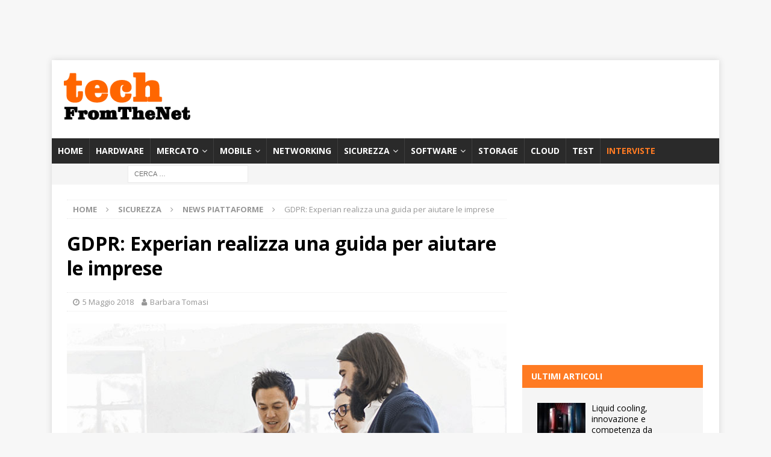

--- FILE ---
content_type: text/html; charset=UTF-8
request_url: https://techfromthenet.it/2018/05/05/gdpr-e-in-arrivo-e-experian-arriva-in-aiuto-con-la-sua-guida/
body_size: 22055
content:
<!DOCTYPE html>
<html class="no-js mh-one-sb" lang="it-IT">
<head>
<meta charset="UTF-8">
<meta name="viewport" content="width=device-width, initial-scale=1.0">
<link rel="profile" href="http://gmpg.org/xfn/11" />
		<script type="text/javascript">
			window.flatStyles = window.flatStyles || ''

			window.lightspeedOptimizeStylesheet = function () {
				const currentStylesheet = document.querySelector( '.tcb-lightspeed-style:not([data-ls-optimized])' )

				if ( currentStylesheet ) {
					try {
						if ( currentStylesheet.sheet && currentStylesheet.sheet.cssRules ) {
							if ( window.flatStyles ) {
								if ( this.optimizing ) {
									setTimeout( window.lightspeedOptimizeStylesheet.bind( this ), 24 )
								} else {
									this.optimizing = true;

									let rulesIndex = 0;

									while ( rulesIndex < currentStylesheet.sheet.cssRules.length ) {
										const rule = currentStylesheet.sheet.cssRules[ rulesIndex ]
										/* remove rules that already exist in the page */
										if ( rule.type === CSSRule.STYLE_RULE && window.flatStyles.includes( `${rule.selectorText}{` ) ) {
											currentStylesheet.sheet.deleteRule( rulesIndex )
										} else {
											rulesIndex ++
										}
									}
									/* optimize, mark it such, move to the next file, append the styles we have until now */
									currentStylesheet.setAttribute( 'data-ls-optimized', '1' )

									window.flatStyles += currentStylesheet.innerHTML

									this.optimizing = false
								}
							} else {
								window.flatStyles = currentStylesheet.innerHTML
								currentStylesheet.setAttribute( 'data-ls-optimized', '1' )
							}
						}
					} catch ( error ) {
						console.warn( error )
					}

					if ( currentStylesheet.parentElement.tagName !== 'HEAD' ) {
						/* always make sure that those styles end up in the head */
						const stylesheetID = currentStylesheet.id;
						/**
						 * make sure that there is only one copy of the css
						 * e.g display CSS
						 */
						if ( ( ! stylesheetID || ( stylesheetID && ! document.querySelector( `head #${stylesheetID}` ) ) ) ) {
							document.head.prepend( currentStylesheet )
						} else {
							currentStylesheet.remove();
						}
					}
				}
			}

			window.lightspeedOptimizeFlat = function ( styleSheetElement ) {
				if ( document.querySelectorAll( 'link[href*="thrive_flat.css"]' ).length > 1 ) {
					/* disable this flat if we already have one */
					styleSheetElement.setAttribute( 'disabled', true )
				} else {
					/* if this is the first one, make sure he's in head */
					if ( styleSheetElement.parentElement.tagName !== 'HEAD' ) {
						document.head.append( styleSheetElement )
					}
				}
			}
		</script>
		<meta name='robots' content='index, follow, max-image-preview:large, max-snippet:-1, max-video-preview:-1' />

	<!-- This site is optimized with the Yoast SEO Premium plugin v26.5 (Yoast SEO v26.5) - https://yoast.com/wordpress/plugins/seo/ -->
	<title>GDPR: Experian realizza una guida per aiutare le imprese</title>
	<meta name="description" content="Oramai ci siamo: GDPR sta per entrare in vigore. Strumento obbligatorio per le aziende di servizi marketing porterà anche un’ottimizzazione del trattamento dei dati." />
	<link rel="canonical" href="https://techfromthenet.it/2018/05/05/gdpr-e-in-arrivo-e-experian-arriva-in-aiuto-con-la-sua-guida/" />
	<meta property="og:locale" content="it_IT" />
	<meta property="og:type" content="article" />
	<meta property="og:title" content="GDPR: Experian realizza una guida per aiutare le imprese" />
	<meta property="og:description" content="Oramai ci siamo: il GDPR sta per entrare in vigore. Strumento obbligatorio per le aziende di servizi marketing, porterà anche un’ottimizzazione del trattamento dei dati." />
	<meta property="og:url" content="https://techfromthenet.it/2018/05/05/gdpr-e-in-arrivo-e-experian-arriva-in-aiuto-con-la-sua-guida/" />
	<meta property="og:site_name" content="TechFromTheNet" />
	<meta property="article:publisher" content="https://www.facebook.com/TechFromTheNet/" />
	<meta property="article:published_time" content="2018-05-05T14:21:54+00:00" />
	<meta property="article:modified_time" content="2020-08-21T08:13:10+00:00" />
	<meta property="og:image" content="https://i0.wp.com/techfromthenet.it/wp-content/uploads/2018/05/images_articoli_2018_05Maggio_experian_GDPR.jpg?fit=740%2C493&ssl=1" />
	<meta property="og:image:width" content="740" />
	<meta property="og:image:height" content="493" />
	<meta property="og:image:type" content="image/jpeg" />
	<meta name="author" content="Barbara Tomasi" />
	<meta name="twitter:card" content="summary_large_image" />
	<meta name="twitter:label1" content="Scritto da" />
	<meta name="twitter:data1" content="Barbara Tomasi" />
	<meta name="twitter:label2" content="Tempo di lettura stimato" />
	<meta name="twitter:data2" content="2 minuti" />
	<script type="application/ld+json" class="yoast-schema-graph">{"@context":"https://schema.org","@graph":[{"@type":"Article","@id":"https://techfromthenet.it/2018/05/05/gdpr-e-in-arrivo-e-experian-arriva-in-aiuto-con-la-sua-guida/#article","isPartOf":{"@id":"https://techfromthenet.it/2018/05/05/gdpr-e-in-arrivo-e-experian-arriva-in-aiuto-con-la-sua-guida/"},"author":{"name":"Barbara Tomasi","@id":"https://techfromthenet.it/#/schema/person/d01ff9b2d4cf1a7ff1a989e0d3ec2d39"},"headline":"GDPR: Experian realizza una guida per aiutare le imprese","datePublished":"2018-05-05T14:21:54+00:00","dateModified":"2020-08-21T08:13:10+00:00","mainEntityOfPage":{"@id":"https://techfromthenet.it/2018/05/05/gdpr-e-in-arrivo-e-experian-arriva-in-aiuto-con-la-sua-guida/"},"wordCount":443,"publisher":{"@id":"https://techfromthenet.it/#organization"},"image":{"@id":"https://techfromthenet.it/2018/05/05/gdpr-e-in-arrivo-e-experian-arriva-in-aiuto-con-la-sua-guida/#primaryimage"},"thumbnailUrl":"https://techfromthenet.it/wp-content/uploads/2018/05/images_articoli_2018_05Maggio_experian_GDPR.jpg","keywords":["business","Experian","GDPR","Global Data Management Report 2017","guida","normativa","privacy","servizi marketing","sicurezza","trattamento dei dat"],"articleSection":["News piattaforme"],"inLanguage":"it-IT"},{"@type":"WebPage","@id":"https://techfromthenet.it/2018/05/05/gdpr-e-in-arrivo-e-experian-arriva-in-aiuto-con-la-sua-guida/","url":"https://techfromthenet.it/2018/05/05/gdpr-e-in-arrivo-e-experian-arriva-in-aiuto-con-la-sua-guida/","name":"GDPR: Experian realizza una guida per aiutare le imprese","isPartOf":{"@id":"https://techfromthenet.it/#website"},"primaryImageOfPage":{"@id":"https://techfromthenet.it/2018/05/05/gdpr-e-in-arrivo-e-experian-arriva-in-aiuto-con-la-sua-guida/#primaryimage"},"image":{"@id":"https://techfromthenet.it/2018/05/05/gdpr-e-in-arrivo-e-experian-arriva-in-aiuto-con-la-sua-guida/#primaryimage"},"thumbnailUrl":"https://techfromthenet.it/wp-content/uploads/2018/05/images_articoli_2018_05Maggio_experian_GDPR.jpg","datePublished":"2018-05-05T14:21:54+00:00","dateModified":"2020-08-21T08:13:10+00:00","description":"Oramai ci siamo: GDPR sta per entrare in vigore. Strumento obbligatorio per le aziende di servizi marketing porterà anche un’ottimizzazione del trattamento dei dati.","breadcrumb":{"@id":"https://techfromthenet.it/2018/05/05/gdpr-e-in-arrivo-e-experian-arriva-in-aiuto-con-la-sua-guida/#breadcrumb"},"inLanguage":"it-IT","potentialAction":[{"@type":"ReadAction","target":["https://techfromthenet.it/2018/05/05/gdpr-e-in-arrivo-e-experian-arriva-in-aiuto-con-la-sua-guida/"]}]},{"@type":"ImageObject","inLanguage":"it-IT","@id":"https://techfromthenet.it/2018/05/05/gdpr-e-in-arrivo-e-experian-arriva-in-aiuto-con-la-sua-guida/#primaryimage","url":"https://techfromthenet.it/wp-content/uploads/2018/05/images_articoli_2018_05Maggio_experian_GDPR.jpg","contentUrl":"https://techfromthenet.it/wp-content/uploads/2018/05/images_articoli_2018_05Maggio_experian_GDPR.jpg","width":740,"height":493,"caption":"GDPR: Experian realizza una guida per aiutare le imprese"},{"@type":"BreadcrumbList","@id":"https://techfromthenet.it/2018/05/05/gdpr-e-in-arrivo-e-experian-arriva-in-aiuto-con-la-sua-guida/#breadcrumb","itemListElement":[{"@type":"ListItem","position":1,"name":"Home","item":"https://techfromthenet.it/"},{"@type":"ListItem","position":2,"name":"GDPR: Experian realizza una guida per aiutare le imprese"}]},{"@type":"WebSite","@id":"https://techfromthenet.it/#website","url":"https://techfromthenet.it/","name":"TechFromTheNet","description":"Test hardware e software, articoli, interviste e recensioni","publisher":{"@id":"https://techfromthenet.it/#organization"},"potentialAction":[{"@type":"SearchAction","target":{"@type":"EntryPoint","urlTemplate":"https://techfromthenet.it/?s={search_term_string}"},"query-input":{"@type":"PropertyValueSpecification","valueRequired":true,"valueName":"search_term_string"}}],"inLanguage":"it-IT"},{"@type":"Organization","@id":"https://techfromthenet.it/#organization","name":"TechFromTheNet","url":"https://techfromthenet.it/","logo":{"@type":"ImageObject","inLanguage":"it-IT","@id":"https://techfromthenet.it/#/schema/logo/image/","url":"","contentUrl":"","caption":"TechFromTheNet"},"image":{"@id":"https://techfromthenet.it/#/schema/logo/image/"},"sameAs":["https://www.facebook.com/TechFromTheNet/","https://www.linkedin.com/company/techfromthenet/","https://www.youtube.com/channel/UC2l4dl0Su5ozt92dtZXpz4w"]},{"@type":"Person","@id":"https://techfromthenet.it/#/schema/person/d01ff9b2d4cf1a7ff1a989e0d3ec2d39","name":"Barbara Tomasi","url":"https://techfromthenet.it/author/barbara/"}]}</script>
	<!-- / Yoast SEO Premium plugin. -->


<link rel='dns-prefetch' href='//fonts.googleapis.com' />
<link rel="alternate" type="application/rss+xml" title="TechFromTheNet &raquo; Feed" href="https://techfromthenet.it/feed/" />
<link rel="alternate" type="application/rss+xml" title="TechFromTheNet &raquo; Feed dei commenti" href="https://techfromthenet.it/comments/feed/" />
<link rel="alternate" title="oEmbed (JSON)" type="application/json+oembed" href="https://techfromthenet.it/wp-json/oembed/1.0/embed?url=https%3A%2F%2Ftechfromthenet.it%2F2018%2F05%2F05%2Fgdpr-e-in-arrivo-e-experian-arriva-in-aiuto-con-la-sua-guida%2F" />
<link rel="alternate" title="oEmbed (XML)" type="text/xml+oembed" href="https://techfromthenet.it/wp-json/oembed/1.0/embed?url=https%3A%2F%2Ftechfromthenet.it%2F2018%2F05%2F05%2Fgdpr-e-in-arrivo-e-experian-arriva-in-aiuto-con-la-sua-guida%2F&#038;format=xml" />
<!-- techfromthenet.it is managing ads with Advanced Ads 2.0.14 – https://wpadvancedads.com/ --><script id="techf-ready">
			window.advanced_ads_ready=function(e,a){a=a||"complete";var d=function(e){return"interactive"===a?"loading"!==e:"complete"===e};d(document.readyState)?e():document.addEventListener("readystatechange",(function(a){d(a.target.readyState)&&e()}),{once:"interactive"===a})},window.advanced_ads_ready_queue=window.advanced_ads_ready_queue||[];		</script>
		<style id='wp-img-auto-sizes-contain-inline-css' type='text/css'>
img:is([sizes=auto i],[sizes^="auto," i]){contain-intrinsic-size:3000px 1500px}
/*# sourceURL=wp-img-auto-sizes-contain-inline-css */
</style>
<style id='wp-emoji-styles-inline-css' type='text/css'>

	img.wp-smiley, img.emoji {
		display: inline !important;
		border: none !important;
		box-shadow: none !important;
		height: 1em !important;
		width: 1em !important;
		margin: 0 0.07em !important;
		vertical-align: -0.1em !important;
		background: none !important;
		padding: 0 !important;
	}
/*# sourceURL=wp-emoji-styles-inline-css */
</style>
<link rel='stylesheet' id='wp-block-library-css' href='https://techfromthenet.it/wp-includes/css/dist/block-library/style.min.css?ver=6.9' type='text/css' media='all' />
<style id='classic-theme-styles-inline-css' type='text/css'>
/*! This file is auto-generated */
.wp-block-button__link{color:#fff;background-color:#32373c;border-radius:9999px;box-shadow:none;text-decoration:none;padding:calc(.667em + 2px) calc(1.333em + 2px);font-size:1.125em}.wp-block-file__button{background:#32373c;color:#fff;text-decoration:none}
/*# sourceURL=/wp-includes/css/classic-themes.min.css */
</style>
<style id='global-styles-inline-css' type='text/css'>
:root{--wp--preset--aspect-ratio--square: 1;--wp--preset--aspect-ratio--4-3: 4/3;--wp--preset--aspect-ratio--3-4: 3/4;--wp--preset--aspect-ratio--3-2: 3/2;--wp--preset--aspect-ratio--2-3: 2/3;--wp--preset--aspect-ratio--16-9: 16/9;--wp--preset--aspect-ratio--9-16: 9/16;--wp--preset--color--black: #000000;--wp--preset--color--cyan-bluish-gray: #abb8c3;--wp--preset--color--white: #ffffff;--wp--preset--color--pale-pink: #f78da7;--wp--preset--color--vivid-red: #cf2e2e;--wp--preset--color--luminous-vivid-orange: #ff6900;--wp--preset--color--luminous-vivid-amber: #fcb900;--wp--preset--color--light-green-cyan: #7bdcb5;--wp--preset--color--vivid-green-cyan: #00d084;--wp--preset--color--pale-cyan-blue: #8ed1fc;--wp--preset--color--vivid-cyan-blue: #0693e3;--wp--preset--color--vivid-purple: #9b51e0;--wp--preset--gradient--vivid-cyan-blue-to-vivid-purple: linear-gradient(135deg,rgb(6,147,227) 0%,rgb(155,81,224) 100%);--wp--preset--gradient--light-green-cyan-to-vivid-green-cyan: linear-gradient(135deg,rgb(122,220,180) 0%,rgb(0,208,130) 100%);--wp--preset--gradient--luminous-vivid-amber-to-luminous-vivid-orange: linear-gradient(135deg,rgb(252,185,0) 0%,rgb(255,105,0) 100%);--wp--preset--gradient--luminous-vivid-orange-to-vivid-red: linear-gradient(135deg,rgb(255,105,0) 0%,rgb(207,46,46) 100%);--wp--preset--gradient--very-light-gray-to-cyan-bluish-gray: linear-gradient(135deg,rgb(238,238,238) 0%,rgb(169,184,195) 100%);--wp--preset--gradient--cool-to-warm-spectrum: linear-gradient(135deg,rgb(74,234,220) 0%,rgb(151,120,209) 20%,rgb(207,42,186) 40%,rgb(238,44,130) 60%,rgb(251,105,98) 80%,rgb(254,248,76) 100%);--wp--preset--gradient--blush-light-purple: linear-gradient(135deg,rgb(255,206,236) 0%,rgb(152,150,240) 100%);--wp--preset--gradient--blush-bordeaux: linear-gradient(135deg,rgb(254,205,165) 0%,rgb(254,45,45) 50%,rgb(107,0,62) 100%);--wp--preset--gradient--luminous-dusk: linear-gradient(135deg,rgb(255,203,112) 0%,rgb(199,81,192) 50%,rgb(65,88,208) 100%);--wp--preset--gradient--pale-ocean: linear-gradient(135deg,rgb(255,245,203) 0%,rgb(182,227,212) 50%,rgb(51,167,181) 100%);--wp--preset--gradient--electric-grass: linear-gradient(135deg,rgb(202,248,128) 0%,rgb(113,206,126) 100%);--wp--preset--gradient--midnight: linear-gradient(135deg,rgb(2,3,129) 0%,rgb(40,116,252) 100%);--wp--preset--font-size--small: 13px;--wp--preset--font-size--medium: 20px;--wp--preset--font-size--large: 36px;--wp--preset--font-size--x-large: 42px;--wp--preset--spacing--20: 0.44rem;--wp--preset--spacing--30: 0.67rem;--wp--preset--spacing--40: 1rem;--wp--preset--spacing--50: 1.5rem;--wp--preset--spacing--60: 2.25rem;--wp--preset--spacing--70: 3.38rem;--wp--preset--spacing--80: 5.06rem;--wp--preset--shadow--natural: 6px 6px 9px rgba(0, 0, 0, 0.2);--wp--preset--shadow--deep: 12px 12px 50px rgba(0, 0, 0, 0.4);--wp--preset--shadow--sharp: 6px 6px 0px rgba(0, 0, 0, 0.2);--wp--preset--shadow--outlined: 6px 6px 0px -3px rgb(255, 255, 255), 6px 6px rgb(0, 0, 0);--wp--preset--shadow--crisp: 6px 6px 0px rgb(0, 0, 0);}:where(.is-layout-flex){gap: 0.5em;}:where(.is-layout-grid){gap: 0.5em;}body .is-layout-flex{display: flex;}.is-layout-flex{flex-wrap: wrap;align-items: center;}.is-layout-flex > :is(*, div){margin: 0;}body .is-layout-grid{display: grid;}.is-layout-grid > :is(*, div){margin: 0;}:where(.wp-block-columns.is-layout-flex){gap: 2em;}:where(.wp-block-columns.is-layout-grid){gap: 2em;}:where(.wp-block-post-template.is-layout-flex){gap: 1.25em;}:where(.wp-block-post-template.is-layout-grid){gap: 1.25em;}.has-black-color{color: var(--wp--preset--color--black) !important;}.has-cyan-bluish-gray-color{color: var(--wp--preset--color--cyan-bluish-gray) !important;}.has-white-color{color: var(--wp--preset--color--white) !important;}.has-pale-pink-color{color: var(--wp--preset--color--pale-pink) !important;}.has-vivid-red-color{color: var(--wp--preset--color--vivid-red) !important;}.has-luminous-vivid-orange-color{color: var(--wp--preset--color--luminous-vivid-orange) !important;}.has-luminous-vivid-amber-color{color: var(--wp--preset--color--luminous-vivid-amber) !important;}.has-light-green-cyan-color{color: var(--wp--preset--color--light-green-cyan) !important;}.has-vivid-green-cyan-color{color: var(--wp--preset--color--vivid-green-cyan) !important;}.has-pale-cyan-blue-color{color: var(--wp--preset--color--pale-cyan-blue) !important;}.has-vivid-cyan-blue-color{color: var(--wp--preset--color--vivid-cyan-blue) !important;}.has-vivid-purple-color{color: var(--wp--preset--color--vivid-purple) !important;}.has-black-background-color{background-color: var(--wp--preset--color--black) !important;}.has-cyan-bluish-gray-background-color{background-color: var(--wp--preset--color--cyan-bluish-gray) !important;}.has-white-background-color{background-color: var(--wp--preset--color--white) !important;}.has-pale-pink-background-color{background-color: var(--wp--preset--color--pale-pink) !important;}.has-vivid-red-background-color{background-color: var(--wp--preset--color--vivid-red) !important;}.has-luminous-vivid-orange-background-color{background-color: var(--wp--preset--color--luminous-vivid-orange) !important;}.has-luminous-vivid-amber-background-color{background-color: var(--wp--preset--color--luminous-vivid-amber) !important;}.has-light-green-cyan-background-color{background-color: var(--wp--preset--color--light-green-cyan) !important;}.has-vivid-green-cyan-background-color{background-color: var(--wp--preset--color--vivid-green-cyan) !important;}.has-pale-cyan-blue-background-color{background-color: var(--wp--preset--color--pale-cyan-blue) !important;}.has-vivid-cyan-blue-background-color{background-color: var(--wp--preset--color--vivid-cyan-blue) !important;}.has-vivid-purple-background-color{background-color: var(--wp--preset--color--vivid-purple) !important;}.has-black-border-color{border-color: var(--wp--preset--color--black) !important;}.has-cyan-bluish-gray-border-color{border-color: var(--wp--preset--color--cyan-bluish-gray) !important;}.has-white-border-color{border-color: var(--wp--preset--color--white) !important;}.has-pale-pink-border-color{border-color: var(--wp--preset--color--pale-pink) !important;}.has-vivid-red-border-color{border-color: var(--wp--preset--color--vivid-red) !important;}.has-luminous-vivid-orange-border-color{border-color: var(--wp--preset--color--luminous-vivid-orange) !important;}.has-luminous-vivid-amber-border-color{border-color: var(--wp--preset--color--luminous-vivid-amber) !important;}.has-light-green-cyan-border-color{border-color: var(--wp--preset--color--light-green-cyan) !important;}.has-vivid-green-cyan-border-color{border-color: var(--wp--preset--color--vivid-green-cyan) !important;}.has-pale-cyan-blue-border-color{border-color: var(--wp--preset--color--pale-cyan-blue) !important;}.has-vivid-cyan-blue-border-color{border-color: var(--wp--preset--color--vivid-cyan-blue) !important;}.has-vivid-purple-border-color{border-color: var(--wp--preset--color--vivid-purple) !important;}.has-vivid-cyan-blue-to-vivid-purple-gradient-background{background: var(--wp--preset--gradient--vivid-cyan-blue-to-vivid-purple) !important;}.has-light-green-cyan-to-vivid-green-cyan-gradient-background{background: var(--wp--preset--gradient--light-green-cyan-to-vivid-green-cyan) !important;}.has-luminous-vivid-amber-to-luminous-vivid-orange-gradient-background{background: var(--wp--preset--gradient--luminous-vivid-amber-to-luminous-vivid-orange) !important;}.has-luminous-vivid-orange-to-vivid-red-gradient-background{background: var(--wp--preset--gradient--luminous-vivid-orange-to-vivid-red) !important;}.has-very-light-gray-to-cyan-bluish-gray-gradient-background{background: var(--wp--preset--gradient--very-light-gray-to-cyan-bluish-gray) !important;}.has-cool-to-warm-spectrum-gradient-background{background: var(--wp--preset--gradient--cool-to-warm-spectrum) !important;}.has-blush-light-purple-gradient-background{background: var(--wp--preset--gradient--blush-light-purple) !important;}.has-blush-bordeaux-gradient-background{background: var(--wp--preset--gradient--blush-bordeaux) !important;}.has-luminous-dusk-gradient-background{background: var(--wp--preset--gradient--luminous-dusk) !important;}.has-pale-ocean-gradient-background{background: var(--wp--preset--gradient--pale-ocean) !important;}.has-electric-grass-gradient-background{background: var(--wp--preset--gradient--electric-grass) !important;}.has-midnight-gradient-background{background: var(--wp--preset--gradient--midnight) !important;}.has-small-font-size{font-size: var(--wp--preset--font-size--small) !important;}.has-medium-font-size{font-size: var(--wp--preset--font-size--medium) !important;}.has-large-font-size{font-size: var(--wp--preset--font-size--large) !important;}.has-x-large-font-size{font-size: var(--wp--preset--font-size--x-large) !important;}
:where(.wp-block-post-template.is-layout-flex){gap: 1.25em;}:where(.wp-block-post-template.is-layout-grid){gap: 1.25em;}
:where(.wp-block-term-template.is-layout-flex){gap: 1.25em;}:where(.wp-block-term-template.is-layout-grid){gap: 1.25em;}
:where(.wp-block-columns.is-layout-flex){gap: 2em;}:where(.wp-block-columns.is-layout-grid){gap: 2em;}
:root :where(.wp-block-pullquote){font-size: 1.5em;line-height: 1.6;}
/*# sourceURL=global-styles-inline-css */
</style>
<link rel='stylesheet' id='crp-style-rounded-thumbs-css' href='https://techfromthenet.it/wp-content/plugins/contextual-related-posts/css/rounded-thumbs.min.css?ver=4.1.0' type='text/css' media='all' />
<style id='crp-style-rounded-thumbs-inline-css' type='text/css'>

			.crp_related.crp-rounded-thumbs a {
				width: 150px;
                height: 150px;
				text-decoration: none;
			}
			.crp_related.crp-rounded-thumbs img {
				max-width: 150px;
				margin: auto;
			}
			.crp_related.crp-rounded-thumbs .crp_title {
				width: 100%;
			}
			
/*# sourceURL=crp-style-rounded-thumbs-inline-css */
</style>
<link rel='stylesheet' id='mh-magazine-css' href='https://techfromthenet.it/wp-content/themes/mh-magazine/style.css?ver=3.8.6' type='text/css' media='all' />
<link rel='stylesheet' id='mh-font-awesome-css' href='https://techfromthenet.it/wp-content/themes/mh-magazine/includes/font-awesome.min.css' type='text/css' media='all' />
<link rel='stylesheet' id='mh-google-fonts-css' href='https://fonts.googleapis.com/css?family=Open+Sans:300,400,400italic,600,700' type='text/css' media='all' />
<link rel='stylesheet' id='nl4wp-form-themes-css' href='https://techfromthenet.it/wp-content/plugins/Newsletter-for-Wordpress-4.3.3/assets/css/form-themes.min.css?ver=4.5.12' type='text/css' media='all' />
<script type="text/javascript" src="https://techfromthenet.it/wp-includes/js/jquery/jquery.min.js?ver=3.7.1" id="jquery-core-js"></script>
<script type="text/javascript" src="https://techfromthenet.it/wp-includes/js/jquery/jquery-migrate.min.js?ver=3.4.1" id="jquery-migrate-js"></script>
<script type="text/javascript" src="https://techfromthenet.it/wp-content/themes/mh-magazine/js/scripts.js?ver=3.8.6" id="mh-scripts-js"></script>
<script type="text/javascript" id="advanced-ads-advanced-js-js-extra">
/* <![CDATA[ */
var advads_options = {"blog_id":"1","privacy":{"consent-method":"","custom-cookie-name":"","custom-cookie-value":"","enabled":false,"state":"not_needed"}};
//# sourceURL=advanced-ads-advanced-js-js-extra
/* ]]> */
</script>
<script type="text/javascript" src="https://techfromthenet.it/wp-content/plugins/advanced-ads/public/assets/js/advanced.min.js?ver=2.0.14" id="advanced-ads-advanced-js-js"></script>
<link rel="https://api.w.org/" href="https://techfromthenet.it/wp-json/" /><link rel="alternate" title="JSON" type="application/json" href="https://techfromthenet.it/wp-json/wp/v2/posts/44583" /><link rel="EditURI" type="application/rsd+xml" title="RSD" href="https://techfromthenet.it/xmlrpc.php?rsd" />
<meta name="generator" content="WordPress 6.9" />
<link rel='shortlink' href='https://techfromthenet.it/?p=44583' />
<style type="text/css" id="tve_global_variables">:root{--tcb-color-0:rgb(255, 123, 35);--tcb-color-0-h:24;--tcb-color-0-s:100%;--tcb-color-0-l:56%;--tcb-color-0-a:1;--tcb-color-1:rgb(246, 246, 246);--tcb-color-1-h:0;--tcb-color-1-s:0%;--tcb-color-1-l:96%;--tcb-color-1-a:1;--tcb-background-author-image:url(https://techfromthenet.it/wp-content/plugins/thrive-visual-editor/editor/css/images/author_image.png);--tcb-background-user-image:url();--tcb-background-featured-image-thumbnail:url(https://techfromthenet.it/wp-content/uploads/2018/05/images_articoli_2018_05Maggio_experian_GDPR.jpg);}</style><script type="text/javascript">var _iub = _iub || {}; _iub.cons_instructions = _iub.cons_instructions || []; _iub.cons_instructions.push(["init", {api_key: "EA5tya2PBqJdEqof0K56FiMTrcth6Vr4"}]);</script><script type="text/javascript" src="https://cdn.iubenda.com/cons/iubenda_cons.js" async></script>


<script async src="https://securepubads.g.doubleclick.net/tag/js/gpt.js"></script>
<script>
  window.googletag = window.googletag || {cmd: []};
  googletag.cmd.push(function() {
    googletag.defineSlot('/21817076339/tftnbox1', [[300, 250], [300, 600]], 'div-gpt-ad-1710754612016-0').addService(googletag.pubads());
    googletag.pubads().enableSingleRequest();
    googletag.enableServices();
  });
</script>

<script async src="https://securepubads.g.doubleclick.net/tag/js/gpt.js"></script>
<script>
  window.googletag = window.googletag || {cmd: []};
  googletag.cmd.push(function() {
    googletag.defineSlot('/21817076339/tftnbox2', [[300, 600], [300, 250]], 'div-gpt-ad-1710754786698-0').addService(googletag.pubads());
    googletag.pubads().enableSingleRequest();
    googletag.enableServices();
  });
</script>

<script async src="https://securepubads.g.doubleclick.net/tag/js/gpt.js"></script>
<script>
  window.googletag = window.googletag || {cmd: []};
  googletag.cmd.push(function() {
    googletag.defineSlot('/21817076339/tftnbox3b', [[300, 250], [300, 600]], 'div-gpt-ad-1736433414855-0').addService(googletag.pubads());
    googletag.pubads().enableSingleRequest();
    googletag.enableServices();
  });
</script>

<script async src="https://securepubads.g.doubleclick.net/tag/js/gpt.js"></script>
<script>
  window.googletag = window.googletag || {cmd: []};
  googletag.cmd.push(function() {
    googletag.defineSlot('/21817076339/tftnleaderboard', [728, 90], 'div-gpt-ad-1715586897140-0').addService(googletag.pubads());
    googletag.pubads().enableSingleRequest();
    googletag.enableServices();
  });
</script>
	
</script><script async src="https://securepubads.g.doubleclick.net/tag/js/gpt.js"></script>
<script>
  window.googletag = window.googletag || {cmd: []};
  googletag.cmd.push(function() {
    googletag.defineSlot('/21817076339/tftnleaderboard', [728, 90], 'div-gpt-ad-1649691479349-0').addService(googletag.pubads());
    googletag.pubads().enableSingleRequest();
    googletag.enableServices();
  });
</script>

<script async src="https://securepubads.g.doubleclick.net/tag/js/gpt.js"></script>
<script>
  window.googletag = window.googletag || {cmd: []};
  googletag.cmd.push(function() {
    googletag.defineSlot('/21817076339/leaderboard2tftn', [728, 90], 'div-gpt-ad-1649088289689-0').addService(googletag.pubads());
    googletag.pubads().enableSingleRequest();
    googletag.enableServices();
  });
</script>







<meta name="p:domain_verify" content="82adf226345d08165c335d9d21e83cad"/>



<script async src="https://securepubads.g.doubleclick.net/tag/js/gpt.js"></script>
<script>
  window.googletag = window.googletag || {cmd: []};
  googletag.cmd.push(function() {
    googletag.defineSlot('/21817076339/leaderboartsmart', [320, 50], 'div-gpt-ad-1592905229275-0').addService(googletag.pubads());
    googletag.pubads().enableSingleRequest();
    googletag.enableServices();
  });
</script>

<script async src="https://securepubads.g.doubleclick.net/tag/js/gpt.js"></script>
<script>
  window.googletag = window.googletag || {cmd: []};
  googletag.cmd.push(function() {
    googletag.defineSlot('/21817076339/tftnskin', [1920, 1404], 'div-gpt-ad-1615201809397-0').addService(googletag.pubads());
    googletag.pubads().enableSingleRequest();
    googletag.enableServices();
  });
</script>



<meta property="fb:pages" content="733215630030864" />

<style type="text/css">
.mh-widget-layout4 .mh-widget-title { background: #ff7b23; background: rgba(255, 123, 35, 0.6); }
.mh-preheader, .mh-wide-layout .mh-subheader, .mh-ticker-title, .mh-main-nav li:hover, .mh-footer-nav, .slicknav_menu, .slicknav_btn, .slicknav_nav .slicknav_item:hover, .slicknav_nav a:hover, .mh-back-to-top, .mh-subheading, .entry-tags .fa, .entry-tags li:hover, .mh-widget-layout2 .mh-widget-title, .mh-widget-layout4 .mh-widget-title-inner, .mh-widget-layout4 .mh-footer-widget-title, .mh-widget-layout5 .mh-widget-title-inner, .mh-widget-layout6 .mh-widget-title, #mh-mobile .flex-control-paging li a.flex-active, .mh-image-caption, .mh-carousel-layout1 .mh-carousel-caption, .mh-tab-button.active, .mh-tab-button.active:hover, .mh-footer-widget .mh-tab-button.active, .mh-social-widget li:hover a, .mh-footer-widget .mh-social-widget li a, .mh-footer-widget .mh-author-bio-widget, .tagcloud a:hover, .mh-widget .tagcloud a:hover, .mh-footer-widget .tagcloud a:hover, .mh-posts-stacked-item .mh-meta, .page-numbers:hover, .mh-loop-pagination .current, .mh-comments-pagination .current, .pagelink, a:hover .pagelink, input[type=submit], #infinite-handle span { background: #ff7b23; }
.mh-main-nav-wrap .slicknav_nav ul, blockquote, .mh-widget-layout1 .mh-widget-title, .mh-widget-layout3 .mh-widget-title, .mh-widget-layout5 .mh-widget-title, .mh-widget-layout8 .mh-widget-title:after, #mh-mobile .mh-slider-caption, .mh-carousel-layout1, .mh-spotlight-widget, .mh-author-bio-widget, .mh-author-bio-title, .mh-author-bio-image-frame, .mh-video-widget, .mh-tab-buttons, textarea:hover, input[type=text]:hover, input[type=email]:hover, input[type=tel]:hover, input[type=url]:hover { border-color: #ff7b23; }
.mh-header-tagline, .mh-dropcap, .mh-carousel-layout1 .flex-direction-nav a, .mh-carousel-layout2 .mh-carousel-caption, .mh-posts-digest-small-category, .mh-posts-lineup-more, .bypostauthor .fn:after, .mh-comment-list .comment-reply-link:before, #respond #cancel-comment-reply-link:before { color: #ff7b23; }
</style>
<!--[if lt IE 9]>
<script src="https://techfromthenet.it/wp-content/themes/mh-magazine/js/css3-mediaqueries.js"></script>
<![endif]-->
<meta name="generator" content="Elementor 3.33.4; features: additional_custom_breakpoints; settings: css_print_method-external, google_font-enabled, font_display-auto">
		<script type="text/javascript">
			var advadsCfpQueue = [];
			var advadsCfpAd = function( adID ) {
				if ( 'undefined' === typeof advadsProCfp ) {
					advadsCfpQueue.push( adID )
				} else {
					advadsProCfp.addElement( adID )
				}
			}
		</script>
					<style>
				.e-con.e-parent:nth-of-type(n+4):not(.e-lazyloaded):not(.e-no-lazyload),
				.e-con.e-parent:nth-of-type(n+4):not(.e-lazyloaded):not(.e-no-lazyload) * {
					background-image: none !important;
				}
				@media screen and (max-height: 1024px) {
					.e-con.e-parent:nth-of-type(n+3):not(.e-lazyloaded):not(.e-no-lazyload),
					.e-con.e-parent:nth-of-type(n+3):not(.e-lazyloaded):not(.e-no-lazyload) * {
						background-image: none !important;
					}
				}
				@media screen and (max-height: 640px) {
					.e-con.e-parent:nth-of-type(n+2):not(.e-lazyloaded):not(.e-no-lazyload),
					.e-con.e-parent:nth-of-type(n+2):not(.e-lazyloaded):not(.e-no-lazyload) * {
						background-image: none !important;
					}
				}
			</style>
			<style type="text/css" id="thrive-default-styles"></style><link rel="icon" href="https://techfromthenet.it/wp-content/uploads/2020/07/favicon.ico" sizes="32x32" />
<link rel="icon" href="https://techfromthenet.it/wp-content/uploads/2020/07/favicon.ico" sizes="192x192" />
<link rel="apple-touch-icon" href="https://techfromthenet.it/wp-content/uploads/2020/07/favicon.ico" />
<meta name="msapplication-TileImage" content="https://techfromthenet.it/wp-content/uploads/2020/07/favicon.ico" />
		<style type="text/css" id="wp-custom-css">
			.mh-container, .mh-container-inner {
    max-width: 1108px;
    margin: 0 auto;
    position: relative;
}

#custom_html-25 div{margin:0px auto 15px;}


.wp-block-heading h2 {
    font-size: 1.25em;
}
.wp-block-heading h3 {
    font-size: 1.25em;
}


.mh-header-2 {
    margin: 20px 0px 20px -25px;
    text-align: right;
    overflow: hidden;
}


.mh-main-nav li a {
	padding: 10px 10px;}
.mh-widget-title  {margin-bottom:0px;}

#media_image-3 img {width:100%;}
#media_image-3{box-shadow: 3px 3px 6px #666;}  
#media_image-3 .mh-widget-title{background-color: rgba(12,119,204,0.8);}
#media_image-5 img {width:100%;}
#media_image-5{box-shadow: 3px 3px 6px #666;} 
#media_image-5 .mh-widget-title{background-color: rgba(12,119,204,0.8);}


#mh_magazine_posts_horizontal-4  .mh-widget-title{    background-color: rgba(119,204,12,0.8);}
#mh_magazine_posts_horizontal-17  .mh-widget-title{    background-color: rgba(119,204,12,0.8);}


#mh_magazine_posts_horizontal-5  .mh-widget-title{    background-color: rgba(12,119,204,0.8);}
#mh_magazine_posts_horizontal-18  .mh-widget-title{    background-color: rgba(12,119,204,0.8);}



#mh_magazine_posts_horizontal-6  .mh-widget-title{    background-color: rgba(12,119,204,0.8);}
#mh_magazine_posts_horizontal-19  .mh-widget-title{    background-color: rgba(12,119,204,0.8);}

#mh_magazine_posts_horizontal-7  .mh-widget-title{    background-color: rgba(12,119,204,0.8);}
#mh_magazine_posts_horizontal-20  .mh-widget-title{    background-color: rgba(12,119,204,0.8);}

#mh_magazine_posts_horizontal-24  .mh-widget-title{    background-color: green;}
#mh_magazine_posts_horizontal-24 .mh-posts-horizontal-widget {
    padding: 25px;
    background: #cdcdcd;
}
#mh_magazine_posts_horizontal-24  .mh-widget-title{    background-color: green;}
#mh_magazine_posts_horizontal-24 .mh-posts-horizontal-widget {
    padding: 25px;
    background: #cdcdcd;
}

#mh_magazine_posts_horizontal-25  .mh-widget-title{    background-color: darkcyan;}
#mh_magazine_posts_horizontal-25 .mh-posts-horizontal-widget {
    padding: 25px;
    background: #cdcdcd;
}

#mh_magazine_posts_horizontal-27  .mh-widget-title{    background-color: green;}
#mh_magazine_posts_horizontal-27 .mh-posts-horizontal-widget {
    padding: 25px;
    background: #cdcdcd;
}

#mh_magazine_posts_horizontal-28  .mh-widget-title{    background-color: darkcyan;}
#mh_magazine_posts_horizontal-28 .mh-posts-horizontal-widget {
    padding: 25px;
    background: #cdcdcd;
}

.mh-custom-posts-widget {padding:25px;background:#f5f5f5;}
.mh-custom-posts-item {
    padding: 20px 0;
    border-bottom: 2px solid #ffffff;
}

#mh_magazine_custom_posts-2 h4  {background:green;} 
#mh_magazine_custom_posts-4  h4 {background:red;}
#mh_magazine_custom_posts-5 h4  {background:green;}
#mh_magazine_custom_posts-6 h4 {background:red;}
#mh_magazine_custom_posts-8  h4 {background:green;}
#mh_magazine_custom_posts-7 h4 {background:red;}
#mh_magazine_custom_posts-10  h4 {background:green;}
#mh_magazine_custom_posts-9 h4 {background:red;}



.mh-content {
    width: 69.0%;
    overflow: hidden;
}

.mh-sidebar {
    width:300px;
	
    float: left;
}

.mh-image-caption {
    position: absolute;
    top: 0px;
    font-size: 12px;
    font-size: 0px;
    font-weight: 700;
    color: #fff;
    padding: 5px 10px;
    background: none !important;
    text-transform: uppercase;
}

[class*='mh-col-'] {
    float: left;
    margin-left: 2.5%;
    overflow: visible;
}

.mh-category-columns-image-normal .mh-category-column-thumb {
    max-width: 0px;
    height: 0px;
}
.mh-category-column-thumb {
    position: relative;
    margin-bottom: 0px;
}
.mh-footer-widgets .mh-custom-posts-thumb-xl img{width:0px;}
.mh-footer-widgets .mh-custom-posts-header h3{font-size:0px}
.mh-footer-widgets .mh-meta {font-size:0px;}
.mh-footer {padding:10px 25px 0;}
.mh-footer-widget {margin-bottom:15px;}

.mh-posts-horizontal-title{font-weight:normal;}
.yotu-videos .yotu-video-description{height:auto!important;}

.hustle-ui.hustle-popup .hustle-popup-content.hustle-animate-in--fadeInUp {
    opacity: 1;
    -khtml-opacity: 1;
    -webkit-animation-name: fadeInUp;
    animation-name: fadeInUp;
    position: absolute!important;
    right: 50px!important;
    bottom: 0!important;
}

.mh-posts-list-item {
    padding-bottom: 20px;
    border-bottom: 1px solid #ccc;
}
.mh-posts-digest-wrap {border-bottom
	:none;}
.mh-posts-grid{border-bottom:none;}

.testvoto {
    text-align: center;
    display: inline-block;
    min-height: 120px;
    margin-top: 10px;
    vertical-align: top;
    padding: 10px;
    background-color: #EEE;
    border: 1px solid #000;
    border-radius: 3px;
		width:15%;
}
.testvoto h5, .testpro h5, .testcons h5 {
    font-weight: 600;
    text-transform: uppercase;
    text-align: center;
		margin-bottom:0px;
}
.testvoto strong {
    font-size: 46px;
    color: #0c77cc!important;
    border-bottom: 1px solid #ccc;
}

.testvoto p, .testpro p, .testcons p {
    margin-bottom:0px;
}

.testpro {
    display: inline-block;
    width: 36%;
    min-height: 120px;
    padding: 10px;
    margin-top: 10px;
    margin-left: 5px;
    background-color: #a1cea1;
    border: 1px solid #000;
    text-align: left;
    font-size: 13px;
    color: #000;
    vertical-align: top;
    border-radius: 3px;
}

.testcons {
    display: inline-block;
    width: 36%;
    min-height: 120px;
    padding: 10px;
    margin-top: 10px;
    margin-left: 5px;
    background-color: #d6a2a2;
    border: 1px solid #000;
    text-align: left;
    font-size: 13px;
    color: #000;
    vertical-align: top;
    border-radius: 3px;
}

.code-block .code-block-1 {padding-bottom:10px; border-bottom:1px solid #ccc;}

.thrv_wrapper .leadgiovanni {
    margin-top: 0px!important;
    margin-bottom: 0px!important;
    padding: 1px;
}

.tqb-answer-inner-wrapper .tqb-answer-action{padding:5px 25px!important;}

.tqb-answer-inner-wrapper {margin:10px auto!important}
#menu-item-56365 a{color:#ff7b23;}

.g-recaptcha {
transform: scale(0.7);
-webkit-transform:scale(0.7);
transform-origin:0 0;
-webkit-transform-origin:0 0;
max-width: 240px;
}

.thrv_wrapper div {
    -webkit-box-sizing: content-box;
    box-sizing: content-box;
    margin: 10px 0 0 0;
}

.yotu-playlist {
    display: block;
    clear: both;
    width: 100%;
    padding: 0px!important;
    position: relative;
}

.yotu-videos {
    float: left;
    width: 100%;
    padding: 0px!important;
    position: relative;
}

body{margin-top:10px!important;}

#mh_magazine_posts_horizontal-31 .mh-widget-title {background:#000!important;}

#mh_magazine_posts_horizontal-30 .mh-widget-title {background:#000!important;}

.tcf-container {text-align:center;}
.techf-person {text-align:center;}
.mh-container-outer {position:relative; top:90px;}		</style>
		</head>
<body id="mh-mobile" class="wp-singular post-template-default single single-post postid-44583 single-format-standard wp-custom-logo wp-theme-mh-magazine mh-boxed-layout mh-right-sb mh-loop-layout1 mh-widget-layout2 mh-loop-hide-caption elementor-default elementor-kit-31307 aa-prefix-techf-"itemscope="itemscope" itemtype="https://schema.org/WebPage">
<div class="mh-container mh-container-outer">
<div class="mh-header-nav-mobile clearfix"></div>
	<div class="mh-preheader">
    	<div class="mh-container mh-container-inner mh-row clearfix">
							<div class="mh-header-bar-content mh-header-bar-top-left mh-col-2-3 clearfix">
									</div>
										<div class="mh-header-bar-content mh-header-bar-top-right mh-col-1-3 clearfix">
									</div>
					</div>
	</div>
<header class="mh-header" itemscope="itemscope" itemtype="https://schema.org/WPHeader">
	<div class="mh-container mh-container-inner clearfix">
		<div class="mh-custom-header clearfix">
<div class="mh-header-columns mh-row clearfix">
<div class="mh-col-1-3 mh-site-identity">
<div class="mh-site-logo" role="banner" itemscope="itemscope" itemtype="https://schema.org/Brand">
<a href="https://techfromthenet.it/" class="custom-logo-link" rel="home noopener" data-wpel-link="internal"><img width="210" height="80" src="https://techfromthenet.it/wp-content/uploads/2020/05/logo-due-righe-techfromthenet.png" class="custom-logo" alt="techfromthenet" decoding="async" srcset="https://techfromthenet.it/wp-content/uploads/2020/05/logo-due-righe-techfromthenet.png 210w, https://techfromthenet.it/wp-content/uploads/2020/05/logo-due-righe-techfromthenet-80x30.png 80w" sizes="(max-width: 210px) 100vw, 210px" /></a></div>
</div>
<aside class="mh-col-2-3 mh-header-widget-2">
<div id="custom_html-3" class="widget_text mh-widget mh-header-2 widget_custom_html"><div class="textwidget custom-html-widget"><!-- /21817076339/tftnleaderboard -->
<div id='div-gpt-ad-1715586897140-0' style='min-width: 728px; min-height: 90px;'>
  <script>
    googletag.cmd.push(function() { googletag.display('div-gpt-ad-1715586897140-0'); });
  </script>
</div></div></div></aside>
</div>
</div>
	</div>
	<div class="mh-main-nav-wrap">
		<nav class="mh-navigation mh-main-nav mh-container mh-container-inner clearfix" itemscope="itemscope" itemtype="https://schema.org/SiteNavigationElement">
			<div class="menu-mainmenu-container"><ul id="menu-mainmenu" class="menu"><li id="menu-item-55820" class="menu-item menu-item-type-custom menu-item-object-custom menu-item-home menu-item-55820"><a href="https://techfromthenet.it" data-wpel-link="internal" rel="noopener">Home</a></li>
<li id="menu-item-55825" class="menu-item menu-item-type-taxonomy menu-item-object-category menu-item-55825"><a href="https://techfromthenet.it/hardware/" data-wpel-link="internal" rel="noopener">Hardware</a></li>
<li id="menu-item-55829" class="menu-item menu-item-type-taxonomy menu-item-object-category menu-item-has-children menu-item-55829"><a href="https://techfromthenet.it/mercato/" data-wpel-link="internal" rel="noopener">Mercato</a>
<ul class="sub-menu">
	<li id="menu-item-55833" class="menu-item menu-item-type-taxonomy menu-item-object-category menu-item-55833"><a href="https://techfromthenet.it/mercato/news-nomine/" data-wpel-link="internal" rel="noopener">Nomine</a></li>
	<li id="menu-item-55834" class="menu-item menu-item-type-taxonomy menu-item-object-category menu-item-55834"><a href="https://techfromthenet.it/mercato/news-accordi/" data-wpel-link="internal" rel="noopener">Accordi</a></li>
	<li id="menu-item-55835" class="menu-item menu-item-type-taxonomy menu-item-object-category menu-item-55835"><a href="https://techfromthenet.it/mercato/news-attualita/" data-wpel-link="internal" rel="noopener">Attualità</a></li>
</ul>
</li>
<li id="menu-item-55836" class="menu-item menu-item-type-taxonomy menu-item-object-category menu-item-has-children menu-item-55836"><a href="https://techfromthenet.it/mobile/" data-wpel-link="internal" rel="noopener">Mobile</a>
<ul class="sub-menu">
	<li id="menu-item-55837" class="menu-item menu-item-type-taxonomy menu-item-object-category menu-item-55837"><a href="https://techfromthenet.it/mobile/notebook/" data-wpel-link="internal" rel="noopener">Notebook</a></li>
	<li id="menu-item-55840" class="menu-item menu-item-type-taxonomy menu-item-object-category menu-item-55840"><a href="https://techfromthenet.it/mobile/smartphone/" data-wpel-link="internal" rel="noopener">Smartphone</a></li>
	<li id="menu-item-55843" class="menu-item menu-item-type-taxonomy menu-item-object-category menu-item-55843"><a href="https://techfromthenet.it/mobile/tablet/" data-wpel-link="internal" rel="noopener">Tablet</a></li>
</ul>
</li>
<li id="menu-item-55855" class="menu-item menu-item-type-taxonomy menu-item-object-category menu-item-55855"><a href="https://techfromthenet.it/networking/" data-wpel-link="internal" rel="noopener">Networking</a></li>
<li id="menu-item-55859" class="menu-item menu-item-type-taxonomy menu-item-object-category current-post-ancestor menu-item-has-children menu-item-55859"><a href="https://techfromthenet.it/sicurezza/" data-wpel-link="internal" rel="noopener">Sicurezza</a>
<ul class="sub-menu">
	<li id="menu-item-55862" class="menu-item menu-item-type-taxonomy menu-item-object-category menu-item-55862"><a href="https://techfromthenet.it/sicurezza/sicurezza-software/" data-wpel-link="internal" rel="noopener">Software</a></li>
	<li id="menu-item-55868" class="menu-item menu-item-type-taxonomy menu-item-object-category current-post-ancestor current-menu-parent current-post-parent menu-item-55868"><a href="https://techfromthenet.it/sicurezza/news-piattaforme/" data-wpel-link="internal" rel="noopener">Piattaforme</a></li>
	<li id="menu-item-55869" class="menu-item menu-item-type-taxonomy menu-item-object-category menu-item-55869"><a href="https://techfromthenet.it/sicurezza/news-sicurezza-analisi/" data-wpel-link="internal" rel="noopener">Analisi</a></li>
</ul>
</li>
<li id="menu-item-55870" class="menu-item menu-item-type-taxonomy menu-item-object-category menu-item-has-children menu-item-55870"><a href="https://techfromthenet.it/software/" data-wpel-link="internal" rel="noopener">Software</a>
<ul class="sub-menu">
	<li id="menu-item-55874" class="menu-item menu-item-type-taxonomy menu-item-object-category menu-item-55874"><a href="https://techfromthenet.it/software/news-produttivita/" data-wpel-link="internal" rel="noopener">Produttività</a></li>
	<li id="menu-item-55873" class="menu-item menu-item-type-taxonomy menu-item-object-category menu-item-55873"><a href="https://techfromthenet.it/software/news-sistemi-operativi/" data-wpel-link="internal" rel="noopener">Sistemi operativi</a></li>
</ul>
</li>
<li id="menu-item-55875" class="menu-item menu-item-type-taxonomy menu-item-object-category menu-item-55875"><a href="https://techfromthenet.it/storage/" data-wpel-link="internal" rel="noopener">Storage</a></li>
<li id="menu-item-55879" class="menu-item menu-item-type-taxonomy menu-item-object-category menu-item-55879"><a href="https://techfromthenet.it/cloud/" data-wpel-link="internal" rel="noopener">Cloud</a></li>
<li id="menu-item-97138" class="menu-item menu-item-type-taxonomy menu-item-object-post_tag menu-item-97138"><a href="https://techfromthenet.it/tag/test/" data-wpel-link="internal" rel="noopener">test</a></li>
<li id="menu-item-56365" class="menu-item menu-item-type-taxonomy menu-item-object-category menu-item-56365"><a href="https://techfromthenet.it/interviste/" data-wpel-link="internal" rel="noopener">Interviste</a></li>
</ul></div>		</nav>
	</div>
	</header>
	<div class="mh-subheader">
		<div class="mh-container mh-container-inner mh-row clearfix">
										<div class="mh-header-bar-content mh-header-bar-bottom-right mh-col-1-3 clearfix">
											<aside class="mh-header-search mh-header-search-bottom">
							<form role="search" method="get" class="search-form" action="https://techfromthenet.it/">
				<label>
					<span class="screen-reader-text">Ricerca per:</span>
					<input type="search" class="search-field" placeholder="Cerca &hellip;" value="" name="s" />
				</label>
				<input type="submit" class="search-submit" value="Cerca" />
			</form>						</aside>
									</div>
					</div>
	</div>
<div class="mh-wrapper clearfix">
	<div class="mh-main clearfix">
		<div id="main-content" class="mh-content" role="main" itemprop="mainContentOfPage"><nav class="mh-breadcrumb" itemscope itemtype="http://schema.org/BreadcrumbList"><span itemprop="itemListElement" itemscope itemtype="http://schema.org/ListItem"><a href="https://techfromthenet.it" itemprop="item" data-wpel-link="internal" rel="noopener"><span itemprop="name">Home</span></a><meta itemprop="position" content="1" /></span><span class="mh-breadcrumb-delimiter"><i class="fa fa-angle-right"></i></span><a href="https://techfromthenet.it/sicurezza/" data-wpel-link="internal" rel="noopener">Sicurezza</a><span class="mh-breadcrumb-delimiter"><i class="fa fa-angle-right"></i></span><span itemprop="itemListElement" itemscope itemtype="http://schema.org/ListItem"><a href="https://techfromthenet.it/sicurezza/news-piattaforme/" itemprop="item" data-wpel-link="internal" rel="noopener"><span itemprop="name">News piattaforme</span></a><meta itemprop="position" content="2" /></span><span class="mh-breadcrumb-delimiter"><i class="fa fa-angle-right"></i></span>GDPR: Experian realizza una guida per aiutare le imprese</nav>
<article id="post-44583" class="post-44583 post type-post status-publish format-standard has-post-thumbnail hentry category-news-piattaforme tag-business tag-experian tag-gdpr tag-global-data-management-report-2017 tag-guida tag-normativa tag-privacy tag-servizi-marketing tag-sicurezza tag-trattamento-dei-dat">
	<header class="entry-header clearfix"><h1 class="entry-title">GDPR: Experian realizza una guida per aiutare le imprese</h1><div class="mh-meta entry-meta">
<span class="entry-meta-date updated"><i class="fa fa-clock-o"></i><a href="https://techfromthenet.it/2018/05/" data-wpel-link="internal" rel="noopener">5 Maggio 2018</a></span>
<span class="entry-meta-author author vcard"><i class="fa fa-user"></i><a class="fn" href="https://techfromthenet.it/author/barbara/" data-wpel-link="internal" rel="noopener">Barbara Tomasi</a></span>
</div>
	</header>
		<div class="entry-content clearfix">
<figure class="entry-thumbnail">
<img src="https://techfromthenet.it/wp-content/uploads/2018/05/images_articoli_2018_05Maggio_experian_GDPR.jpg" alt="GDPR: Experian realizza una guida per aiutare le imprese" title="GDPR: Experian realizza una guida per aiutare le imprese" />
</figure>
<div class="mh-social-top">
<div class="mh-share-buttons clearfix">
	<a class="mh-facebook" href="#" onclick="window.open(&#039;https://www.facebook.com/sharer.php?u=https%3A%2F%2Ftechfromthenet.it%2F2018%2F05%2F05%2Fgdpr-e-in-arrivo-e-experian-arriva-in-aiuto-con-la-sua-guida%2F&amp;t=GDPR%3A+Experian+realizza+una+guida+per+aiutare+le+imprese&#039;, &#039;facebookShare&#039;, &#039;width=626,height=436&#039;); return false;" title="Condividi su Facebook">
		<span class="mh-share-button"><i class="fa fa-facebook"></i></span>
	</a>
	<a class="mh-twitter" href="#" onclick="window.open(&#039;https://twitter.com/share?text=GDPR%3A+Experian+realizza+una+guida+per+aiutare+le+imprese:&amp;url=https%3A%2F%2Ftechfromthenet.it%2F2018%2F05%2F05%2Fgdpr-e-in-arrivo-e-experian-arriva-in-aiuto-con-la-sua-guida%2F&#039;, &#039;twitterShare&#039;, &#039;width=626,height=436&#039;); return false;" title="Twitta Questo Articolo">
		<span class="mh-share-button"><i class="fa fa-twitter"></i></span>
	</a>
	<a class="mh-linkedin" href="#" onclick="window.open(&#039;https://www.linkedin.com/shareArticle?mini=true&amp;url=https%3A%2F%2Ftechfromthenet.it%2F2018%2F05%2F05%2Fgdpr-e-in-arrivo-e-experian-arriva-in-aiuto-con-la-sua-guida%2F&amp;source=&#039;, &#039;linkedinShare&#039;, &#039;width=626,height=436&#039;); return false;" title="Share on LinkedIn">
		<span class="mh-share-button"><i class="fa fa-linkedin"></i></span>
	</a>
	<a class="mh-pinterest" href="#" onclick="window.open(&#039;https://pinterest.com/pin/create/button/?url=https%3A%2F%2Ftechfromthenet.it%2F2018%2F05%2F05%2Fgdpr-e-in-arrivo-e-experian-arriva-in-aiuto-con-la-sua-guida%2F&amp;media=https://techfromthenet.it/wp-content/uploads/2018/05/images_articoli_2018_05Maggio_experian_GDPR.jpg&amp;description=GDPR%3A+Experian+realizza+una+guida+per+aiutare+le+imprese&#039;, &#039;pinterestShare&#039;, &#039;width=750,height=350&#039;); return false;" title="Pin This Post">
		<span class="mh-share-button"><i class="fa fa-pinterest"></i></span>
	</a>
	<a class="mh-email" href="mailto:?subject=GDPR%3A%20Experian%20realizza%20una%20guida%20per%20aiutare%20le%20imprese&amp;body=https%3A%2F%2Ftechfromthenet.it%2F2018%2F05%2F05%2Fgdpr-e-in-arrivo-e-experian-arriva-in-aiuto-con-la-sua-guida%2F" title="Manda ad un amico" target="_blank">
		<span class="mh-share-button"><i class="fa fa-envelope-o"></i></span>
	</a>
	<a class="mh-print" href="javascript:window.print()" title="Print this article" data-wpel-link="internal" rel="noopener">
		<span class="mh-share-button"><i class="fa fa-print"></i></span>
	</a>
</div></div>

<p>Oramai ci siamo: il&nbsp;<strong>GDPR sta per entrare in vigore</strong>. Strumento obbligatorio per le aziende di servizi marketing, porterà anche un’ottimizzazione del trattamento dei dati. Il nuovo <strong>Regolamento Europeo 2016/679 GDPR (General Data Protection Regulation)</strong> in materia di protezione dei dati personali entrerà a tutti gli effetti in vigore il prossimo 25 maggio. <a href="http://www.experian.it" target="_blank" rel="noopener noreferrer external" data-wpel-link="external"><strong>Experian</strong></a>&nbsp;ha <a href="https://techfromthenet.it/wp-content/uploads/2018/05/images_Documenti_2018_05Maggio_experian_GDPR.PDF" target="_blank" rel="noopener noreferrer" data-wpel-link="internal"><strong>realizzato una guida</strong></a>&nbsp;per consentire alle società che sono dotate di un sistema di elaborazione di dati personali di gestirli nel pieno rispetto del Regolamento, mantenendo e migliorando i propri risultati di business.</p>
<p>La guida nasce dalla valutazione dei risultati del <strong>Global Data Management Report 2017</strong> condotto da Experian: dal sondaggio, effettuato su un campione di oltre 1.400 persone impiegate in diverse aree aziendali in otto Paesi di tutto il mondo, è emerso che solo il 7% delle società si ritiene “molto preparato” al nuovo GDPR; il 48% dice di essere “abbastanza preparato” e oltre il 25% “non molto o affatto”. Inoltre, solo il 4,1% degli intervistati non è minimamente informato sul Regolamento.</p>
<blockquote>
<p><strong>Giuseppe Mauro Scarpati, Agency Relationship Manager di Experian Italia<br /></strong>Si tratta di incrementare le performance mettendo i consumatori al primo posto. Garantire sicurezza ai clienti significa oggi anche saper gestire ogni loro timore in materia di <a href="https://techfromthenet.it/2018/04/23/gdpr-privacy-e-compliance-oltre-la-data-security/" data-wpel-link="internal" rel="noopener">privacy e protezione dei dati</a> personali. Un utilizzo trasparente e accurato di questi può generare enormi opportunità da entrambi i lati, aziende e consumatori. Il cambiamento investe prima di tutto i centri media, le agenzie di marketing e tutti gli operatori di società che lavorano nell’ambito del Programmatic advertising, del social media advertising e del marketing data. Per favorire il passaggio ai nuovi standard dell’era digitale abbiamo così deciso di realizzare una guida pratica, facendo tesoro dell’immenso patrimonio di dati che Experian gestisce a livello mondiale.</p>
</blockquote>
<p><em>La guida di Experian comprende una prima parte di sintesi in sei punti del nuovo regolamento che consiste in un documento di oltre cinquecento pagine.</em> Gli elementi chiave del GDPR fanno capo a: diritti degli individui, diritto di essere informato, diritto alla cancellazione (all’oblio), responsabile della protezione dei dati (DPO), obblighi dei titolari del trattamento, valutazione d’impatto sulla protezione dei dati. Seguono poi le domande-chiave da porsi per adempiere agli obblighi previsti, ma soprattutto per coglierne i vantaggi.</p>
<blockquote>
<p><strong>Giuseppe Mauro Scarpati, Agency Relationship Manager di Experian Italia<br /></strong>Nell’era dei dati e del digitale, l’obiettivo delle società di marketing deve essere prima di tutto la capacità di fornire proposte personalizzate e transazioni veloci con la minima o nulla complicazione per gli utenti. Quanto più questo plus sarà evidente e percepibile dal consumatore, maggiore sarà il vantaggio competitivo per l’azienda che eroga il servizi..</p>
</blockquote>
<div class="crp_related     crp-rounded-thumbs"><h3>Related Posts:</h3><ul><li><a href="https://techfromthenet.it/2025/07/01/experian-espande-la-migrazione-cloud-con-aws/" class="crp_link post-107245" data-wpel-link="internal" rel="noopener"><figure><img width="150" height="150" src="https://techfromthenet.it/wp-content/uploads/2021/11/migrazione-cloud-150x150.jpg" class="crp_featured crp_thumb crp_thumbnail" alt="Public cloud access management" style="" title="Experian espande la migrazione cloud con AWS" /></figure><span class="crp_title">Experian espande la migrazione cloud con AWS</span></a></li><li><a href="https://techfromthenet.it/2024/01/05/big-data-e-raccolta-dati-come-evolve-il-mercato/" class="crp_link post-95674" data-wpel-link="internal" rel="noopener"><figure><img width="150" height="150" src="https://techfromthenet.it/wp-content/uploads/2024/01/big-data-150x150.jpg" class="crp_featured crp_thumb crp_thumbnail" alt="big data" style="" title="Big data e raccolta dati, come evolve il mercato?" /></figure><span class="crp_title">Big data e raccolta dati, come evolve il mercato?</span></a></li><li><a href="https://techfromthenet.it/2025/06/06/come-prepararsi-al-regolamento-macchine-ue-2023-1230/" class="crp_link post-106586" data-wpel-link="internal" rel="noopener"><figure><img loading="lazy" width="150" height="150" src="https://techfromthenet.it/wp-content/uploads/2025/06/regolamento-macchine-150x150.jpg" class="crp_featured crp_thumb crp_thumbnail" alt="regolamento macchine" style="" title="Come prepararsi al Regolamento Macchine (UE) 2023/1230" /></figure><span class="crp_title">Come prepararsi al Regolamento Macchine (UE) 2023/1230</span></a></li><li><a href="https://techfromthenet.it/2023/05/05/gdpr-e-amministrazioni-locali-hisolution-indica-la-via/" class="crp_link post-90821" data-wpel-link="internal" rel="noopener"><figure><img loading="lazy" width="150" height="150" src="https://techfromthenet.it/wp-content/uploads/2023/05/amministrazioni-locali-Alessandro-Pratesi-ICT-Plus-150x150.jpg" class="crp_featured crp_thumb crp_thumbnail" alt="amministrazioni locali" style="" title="GDPR e amministrazioni locali, HiSolution indica la via" /></figure><span class="crp_title">GDPR e amministrazioni locali, HiSolution indica la via</span></a></li><li><a href="https://techfromthenet.it/2023/07/07/experian-prevenire-frodi-e-ridurre-perdite-con-ai-e-ml/" class="crp_link post-92481" data-wpel-link="internal" rel="noopener"><figure><img loading="lazy" width="150" height="150" src="https://techfromthenet.it/wp-content/uploads/2023/07/Experian-Alessandro-Cirinei_2022_hor-150x150.jpg" class="crp_featured crp_thumb crp_thumbnail" alt="Experian" style="" title="Experian: prevenire frodi e ridurre perdite con AI e ML" /></figure><span class="crp_title">Experian: prevenire frodi e ridurre perdite con AI e ML</span></a></li><li><a href="https://techfromthenet.it/2024/12/18/sicurezza-informatica-come-cambia-la-figura-del-ciso/" class="crp_link post-102492" data-wpel-link="internal" rel="noopener"><figure><img loading="lazy" width="150" height="150" src="https://techfromthenet.it/wp-content/uploads/2024/12/sicurezza-informatica-CISO2025-150x150.jpg" class="crp_featured crp_thumb crp_thumbnail" alt="sicurezza informatica CISO" style="" title="Sicurezza informatica, come cambia la figura del CISO?" /></figure><span class="crp_title">Sicurezza informatica, come cambia la figura del CISO?</span></a></li></ul><div class="crp_clear"></div></div>	</div><div class="entry-tags clearfix"><i class="fa fa-tag"></i><ul><li><a href="https://techfromthenet.it/tag/business/" rel="tag noopener" data-wpel-link="internal">business</a></li><li><a href="https://techfromthenet.it/tag/experian/" rel="tag noopener" data-wpel-link="internal">Experian</a></li><li><a href="https://techfromthenet.it/tag/gdpr/" rel="tag noopener" data-wpel-link="internal">GDPR</a></li><li><a href="https://techfromthenet.it/tag/global-data-management-report-2017/" rel="tag noopener" data-wpel-link="internal">Global Data Management Report 2017</a></li><li><a href="https://techfromthenet.it/tag/guida/" rel="tag noopener" data-wpel-link="internal">guida</a></li><li><a href="https://techfromthenet.it/tag/normativa/" rel="tag noopener" data-wpel-link="internal">normativa</a></li><li><a href="https://techfromthenet.it/tag/privacy/" rel="tag noopener" data-wpel-link="internal">privacy</a></li><li><a href="https://techfromthenet.it/tag/servizi-marketing/" rel="tag noopener" data-wpel-link="internal">servizi marketing</a></li><li><a href="https://techfromthenet.it/tag/sicurezza/" rel="tag noopener" data-wpel-link="internal">sicurezza</a></li><li><a href="https://techfromthenet.it/tag/trattamento-dei-dat/" rel="tag noopener" data-wpel-link="internal">trattamento dei dat</a></li></ul></div></article><nav class="mh-post-nav mh-row clearfix" itemscope="itemscope" itemtype="https://schema.org/SiteNavigationElement">
<div class="mh-col-1-2 mh-post-nav-item mh-post-nav-prev">
<a href="https://techfromthenet.it/2018/05/05/achab-indispensabile-e-obbligatoria-pec-questa-sconosciuta/" rel="prev noopener" data-wpel-link="internal"><img loading="lazy" width="80" height="53" src="https://techfromthenet.it/wp-content/uploads/2018/05/images_articoli_0Libreria_Accordi_office-2016-1-80x53.jpg" class="attachment-mh-magazine-small size-mh-magazine-small wp-post-image" alt="Achab. Indispensabile e obbligatoria: Pec questa sconosciuta!" decoding="async" srcset="https://techfromthenet.it/wp-content/uploads/2018/05/images_articoli_0Libreria_Accordi_office-2016-1-80x53.jpg 80w, https://techfromthenet.it/wp-content/uploads/2018/05/images_articoli_0Libreria_Accordi_office-2016-1-300x200.jpg 300w, https://techfromthenet.it/wp-content/uploads/2018/05/images_articoli_0Libreria_Accordi_office-2016-1-150x100.jpg 150w, https://techfromthenet.it/wp-content/uploads/2018/05/images_articoli_0Libreria_Accordi_office-2016-1-326x217.jpg 326w, https://techfromthenet.it/wp-content/uploads/2018/05/images_articoli_0Libreria_Accordi_office-2016-1.jpg 740w" sizes="(max-width: 80px) 100vw, 80px" /><span>Precedente</span><p>Indispensabile e obbligatoria: PEC questa sconosciuta!</p></a></div>
<div class="mh-col-1-2 mh-post-nav-item mh-post-nav-next">
<a href="https://techfromthenet.it/2018/05/06/plantronics-partner-program-crescita-e-opportunita/" rel="next noopener" data-wpel-link="internal"><img loading="lazy" width="80" height="53" src="https://techfromthenet.it/wp-content/uploads/2018/05/images_articoli_0Libreria_Accordi_accordimano-80x53.jpg" class="attachment-mh-magazine-small size-mh-magazine-small wp-post-image" alt="Plantronics Partner Program, crescita e opportunità" decoding="async" srcset="https://techfromthenet.it/wp-content/uploads/2018/05/images_articoli_0Libreria_Accordi_accordimano-80x53.jpg 80w, https://techfromthenet.it/wp-content/uploads/2018/05/images_articoli_0Libreria_Accordi_accordimano-300x199.jpg 300w, https://techfromthenet.it/wp-content/uploads/2018/05/images_articoli_0Libreria_Accordi_accordimano-150x100.jpg 150w, https://techfromthenet.it/wp-content/uploads/2018/05/images_articoli_0Libreria_Accordi_accordimano-326x216.jpg 326w, https://techfromthenet.it/wp-content/uploads/2018/05/images_articoli_0Libreria_Accordi_accordimano.jpg 740w" sizes="(max-width: 80px) 100vw, 80px" /><span>Successivo</span><p>Plantronics Partner Program, crescita e opportunità</p></a></div>
</nav>
<div id="comments" class="mh-comments-wrap">
</div>
		</div>
			<aside class="mh-widget-col-1 mh-sidebar" itemscope="itemscope" itemtype="https://schema.org/WPSideBar"><div id="custom_html-11" class="widget_text mh-widget widget_custom_html"><div class="textwidget custom-html-widget"><!-- /21817076339/tftnbox1 -->
<div id='div-gpt-ad-1710754612016-0' style='min-width: 300px; min-height: 250px;'>
  <script>
    googletag.cmd.push(function() { googletag.display('div-gpt-ad-1710754612016-0'); });
  </script>
</div></div></div><div id="mh_magazine_posts_horizontal-8" class="mh-widget mh_magazine_posts_horizontal"><h4 class="mh-widget-title"><span class="mh-widget-title-inner">Ultimi articoli</span></h4><div class="mh-row clearfix mh-posts-horizontal-widget">
						<article class="mh-col-1-4 mh-posts-horizontal-item clearfix post-111517 post type-post status-publish format-standard has-post-thumbnail category-news-networking category-tech-hardware tag-efficienza tag-focus-data-center-2025 tag-home tag-intelligenza-artificiale tag-liquid-cooling tag-raffreddamento tag-server">
							<figure class="mh-posts-horizontal-thumb">
								<a class="mh-thumb-icon mh-thumb-icon-small" href="https://techfromthenet.it/2025/12/19/liquid-cooling-innovazione-e-competenza-da-schneider-electric/" title="Liquid cooling, innovazione e competenza da Schneider Electric" data-wpel-link="internal" rel="noopener"><img loading="lazy" width="80" height="53" src="https://techfromthenet.it/wp-content/uploads/2025/12/Liquid-cooling-Schneider-80x53.jpg" class="attachment-mh-magazine-small size-mh-magazine-small wp-post-image" alt="Liquid cooling Schneider" decoding="async" srcset="https://techfromthenet.it/wp-content/uploads/2025/12/Liquid-cooling-Schneider-80x53.jpg 80w, https://techfromthenet.it/wp-content/uploads/2025/12/Liquid-cooling-Schneider-326x217.jpg 326w, https://techfromthenet.it/wp-content/uploads/2025/12/Liquid-cooling-Schneider-150x100.jpg 150w, https://techfromthenet.it/wp-content/uploads/2025/12/Liquid-cooling-Schneider-336x224.jpg 336w, https://techfromthenet.it/wp-content/uploads/2025/12/Liquid-cooling-Schneider.jpg 740w" sizes="(max-width: 80px) 100vw, 80px" />								</a>
							</figure>
							<h3 class="mh-posts-horizontal-title">
								<a href="https://techfromthenet.it/2025/12/19/liquid-cooling-innovazione-e-competenza-da-schneider-electric/" title="Liquid cooling, innovazione e competenza da Schneider Electric" rel="bookmark noopener" data-wpel-link="internal">
									Liquid cooling, innovazione e competenza da Schneider Electric								</a>
							</h3>
						</article>						<article class="mh-col-1-4 mh-posts-horizontal-item clearfix post-111358 post type-post status-publish format-standard has-post-thumbnail category-news-attualita category-news-cloud tag-cloud-3 tag-aws tag-configurazione tag-incidenti tag-tecnologie tag-vulnerabilita">
							<figure class="mh-posts-horizontal-thumb">
								<a class="mh-thumb-icon mh-thumb-icon-small" href="https://techfromthenet.it/2025/12/19/da-sentinelone-nuove-integrazioni-con-aws/" title="Da SentinelOne nuove integrazioni con AWS" data-wpel-link="internal" rel="noopener"><img loading="lazy" width="80" height="53" src="https://techfromthenet.it/wp-content/uploads/2024/01/automazione-digitale-04-80x53.jpg" class="attachment-mh-magazine-small size-mh-magazine-small wp-post-image" alt="automazione digitale AWS investimento" decoding="async" srcset="https://techfromthenet.it/wp-content/uploads/2024/01/automazione-digitale-04-80x53.jpg 80w, https://techfromthenet.it/wp-content/uploads/2024/01/automazione-digitale-04-326x217.jpg 326w, https://techfromthenet.it/wp-content/uploads/2024/01/automazione-digitale-04-150x100.jpg 150w, https://techfromthenet.it/wp-content/uploads/2024/01/automazione-digitale-04-336x224.jpg 336w, https://techfromthenet.it/wp-content/uploads/2024/01/automazione-digitale-04.jpg 740w" sizes="(max-width: 80px) 100vw, 80px" />								</a>
							</figure>
							<h3 class="mh-posts-horizontal-title">
								<a href="https://techfromthenet.it/2025/12/19/da-sentinelone-nuove-integrazioni-con-aws/" title="Da SentinelOne nuove integrazioni con AWS" rel="bookmark noopener" data-wpel-link="internal">
									Da SentinelOne nuove integrazioni con AWS								</a>
							</h3>
						</article>						<article class="mh-col-1-4 mh-posts-horizontal-item clearfix post-111356 post type-post status-publish format-standard has-post-thumbnail category-news-analisi tag-algoritmi tag-infrastruttura tag-intelligenza-artificiale tag-interfaccia tag-monitoraggio tag-previsioni">
							<figure class="mh-posts-horizontal-thumb">
								<a class="mh-thumb-icon mh-thumb-icon-small" href="https://techfromthenet.it/2025/12/19/ai-e-layer-di-integrazione-un-rapporto-importante-ma-sottovalutato/" title="AI e layer di integrazione: un rapporto importante ma sottovalutato" data-wpel-link="internal" rel="noopener"><img loading="lazy" width="80" height="53" src="https://techfromthenet.it/wp-content/uploads/2023/01/devops-Mirko-Gubian-80x53.jpg" class="attachment-mh-magazine-small size-mh-magazine-small wp-post-image" alt="intelligenza artificiale integrazione" decoding="async" srcset="https://techfromthenet.it/wp-content/uploads/2023/01/devops-Mirko-Gubian-80x53.jpg 80w, https://techfromthenet.it/wp-content/uploads/2023/01/devops-Mirko-Gubian-326x217.jpg 326w, https://techfromthenet.it/wp-content/uploads/2023/01/devops-Mirko-Gubian.jpg 740w, https://techfromthenet.it/wp-content/uploads/2023/01/devops-Mirko-Gubian-150x100.jpg 150w, https://techfromthenet.it/wp-content/uploads/2023/01/devops-Mirko-Gubian-336x224.jpg 336w" sizes="(max-width: 80px) 100vw, 80px" />								</a>
							</figure>
							<h3 class="mh-posts-horizontal-title">
								<a href="https://techfromthenet.it/2025/12/19/ai-e-layer-di-integrazione-un-rapporto-importante-ma-sottovalutato/" title="AI e layer di integrazione: un rapporto importante ma sottovalutato" rel="bookmark noopener" data-wpel-link="internal">
									AI e layer di integrazione: un rapporto importante ma sottovalutato								</a>
							</h3>
						</article>						<article class="mh-col-1-4 mh-posts-horizontal-item clearfix post-111354 post type-post status-publish format-standard has-post-thumbnail category-news-attualita tag-biometria tag-contact-center tag-identita tag-innovazione tag-minacce tag-phishing tag-riconoscimento">
							<figure class="mh-posts-horizontal-thumb">
								<a class="mh-thumb-icon mh-thumb-icon-small" href="https://techfromthenet.it/2025/12/19/come-la-biometria-vocale-sta-trasformando-il-lavoro-nei-contact-center/" title="La biometria vocale sta trasformando il lavoro nei contact center" data-wpel-link="internal" rel="noopener"><img loading="lazy" width="80" height="53" src="https://techfromthenet.it/wp-content/uploads/2025/12/contact-center-80x53.jpg" class="attachment-mh-magazine-small size-mh-magazine-small wp-post-image" alt="contact center" decoding="async" srcset="https://techfromthenet.it/wp-content/uploads/2025/12/contact-center-80x53.jpg 80w, https://techfromthenet.it/wp-content/uploads/2025/12/contact-center-326x217.jpg 326w, https://techfromthenet.it/wp-content/uploads/2025/12/contact-center-150x100.jpg 150w, https://techfromthenet.it/wp-content/uploads/2025/12/contact-center-336x224.jpg 336w, https://techfromthenet.it/wp-content/uploads/2025/12/contact-center.jpg 740w" sizes="(max-width: 80px) 100vw, 80px" />								</a>
							</figure>
							<h3 class="mh-posts-horizontal-title">
								<a href="https://techfromthenet.it/2025/12/19/come-la-biometria-vocale-sta-trasformando-il-lavoro-nei-contact-center/" title="La biometria vocale sta trasformando il lavoro nei contact center" rel="bookmark noopener" data-wpel-link="internal">
									La biometria vocale sta trasformando il lavoro nei contact center								</a>
							</h3>
						</article></div>
<div class="mh-row clearfix mh-posts-horizontal-widget mh-posts-horizontal-widget-more">
						<article class="mh-col-1-4 mh-posts-horizontal-item clearfix post-111495 post type-post status-publish format-standard has-post-thumbnail category-news-sicurezza-analisi tag-cyber-intelligence tag-cybersecurity tag-home tag-pmi tag-ricerca tag-threat-intelligence">
							<figure class="mh-posts-horizontal-thumb">
								<a class="mh-thumb-icon mh-thumb-icon-small" href="https://techfromthenet.it/2025/12/19/kaspersky-tira-le-somme-sulla-cybersecurity-nel-2025/" title="Kaspersky tira le somme sulla cybersecurity nel 2025" data-wpel-link="internal" rel="noopener"><img loading="lazy" width="80" height="53" src="https://techfromthenet.it/wp-content/uploads/2025/09/cybersecurity-80x53.jpg" class="attachment-mh-magazine-small size-mh-magazine-small wp-post-image" alt="cybersecurity" decoding="async" srcset="https://techfromthenet.it/wp-content/uploads/2025/09/cybersecurity-80x53.jpg 80w, https://techfromthenet.it/wp-content/uploads/2025/09/cybersecurity-326x217.jpg 326w, https://techfromthenet.it/wp-content/uploads/2025/09/cybersecurity-150x100.jpg 150w, https://techfromthenet.it/wp-content/uploads/2025/09/cybersecurity-336x224.jpg 336w, https://techfromthenet.it/wp-content/uploads/2025/09/cybersecurity.jpg 740w" sizes="(max-width: 80px) 100vw, 80px" />								</a>
							</figure>
							<h3 class="mh-posts-horizontal-title">
								<a href="https://techfromthenet.it/2025/12/19/kaspersky-tira-le-somme-sulla-cybersecurity-nel-2025/" title="Kaspersky tira le somme sulla cybersecurity nel 2025" rel="bookmark noopener" data-wpel-link="internal">
									Kaspersky tira le somme sulla cybersecurity nel 2025								</a>
							</h3>
						</article></div>
</div><div id="mh_magazine_posts_horizontal-9" class="mh-widget mh_magazine_posts_horizontal"><h4 class="mh-widget-title"><span class="mh-widget-title-inner"><a href="https://techfromthenet.it/focus/" class="mh-widget-title-link" data-wpel-link="internal" rel="noopener">Focus</a></span></h4><div class="mh-row clearfix mh-posts-horizontal-widget">
						<article class="mh-col-1-4 mh-posts-horizontal-item clearfix post-110603 post type-post status-publish format-standard has-post-thumbnail category-focus tag-aziende tag-dematerializzazione tag-evidenza tag-intelligenza-artificiale tag-pubblica-amministrazione tag-scanner tag-scanner-documentali">
							<figure class="mh-posts-horizontal-thumb">
								<a class="mh-thumb-icon mh-thumb-icon-small" href="https://techfromthenet.it/2025/11/25/scanner-documentali-motore-della-trasformazione-digitale/" title="Scanner documentali, motore della trasformazione digitale" data-wpel-link="internal" rel="noopener"><img loading="lazy" width="80" height="53" src="https://techfromthenet.it/wp-content/uploads/2025/11/scanner-documentali-80x53.jpg" class="attachment-mh-magazine-small size-mh-magazine-small wp-post-image" alt="scanner documentali" decoding="async" srcset="https://techfromthenet.it/wp-content/uploads/2025/11/scanner-documentali-80x53.jpg 80w, https://techfromthenet.it/wp-content/uploads/2025/11/scanner-documentali-326x217.jpg 326w, https://techfromthenet.it/wp-content/uploads/2025/11/scanner-documentali-150x100.jpg 150w, https://techfromthenet.it/wp-content/uploads/2025/11/scanner-documentali-336x224.jpg 336w, https://techfromthenet.it/wp-content/uploads/2025/11/scanner-documentali.jpg 740w" sizes="(max-width: 80px) 100vw, 80px" />								</a>
							</figure>
							<h3 class="mh-posts-horizontal-title">
								<a href="https://techfromthenet.it/2025/11/25/scanner-documentali-motore-della-trasformazione-digitale/" title="Scanner documentali, motore della trasformazione digitale" rel="bookmark noopener" data-wpel-link="internal">
									Scanner documentali, motore della trasformazione digitale								</a>
							</h3>
						</article>						<article class="mh-col-1-4 mh-posts-horizontal-item clearfix post-110091 post type-post status-publish format-standard has-post-thumbnail category-focus tag-cybersecurity tag-cybertech tag-deepfake tag-evento tag-evidenza tag-zero-trust-2">
							<figure class="mh-posts-horizontal-thumb">
								<a class="mh-thumb-icon mh-thumb-icon-small" href="https://techfromthenet.it/2025/11/10/cybersecurity-al-cybertech-europe-2025-ai-e-minacce-globali/" title="Cybersecurity al Cybertech Europe 2025: AI e minacce globali" data-wpel-link="internal" rel="noopener"><img loading="lazy" width="80" height="53" src="https://techfromthenet.it/wp-content/uploads/2025/11/Cybersecurity-al-Cybertech-Europe-2025-5-80x53.jpg" class="attachment-mh-magazine-small size-mh-magazine-small wp-post-image" alt="Cybersecurity al Cybertech Europe 2025" decoding="async" srcset="https://techfromthenet.it/wp-content/uploads/2025/11/Cybersecurity-al-Cybertech-Europe-2025-5-80x53.jpg 80w, https://techfromthenet.it/wp-content/uploads/2025/11/Cybersecurity-al-Cybertech-Europe-2025-5-326x217.jpg 326w, https://techfromthenet.it/wp-content/uploads/2025/11/Cybersecurity-al-Cybertech-Europe-2025-5-150x100.jpg 150w, https://techfromthenet.it/wp-content/uploads/2025/11/Cybersecurity-al-Cybertech-Europe-2025-5-336x224.jpg 336w, https://techfromthenet.it/wp-content/uploads/2025/11/Cybersecurity-al-Cybertech-Europe-2025-5.jpg 740w" sizes="(max-width: 80px) 100vw, 80px" />								</a>
							</figure>
							<h3 class="mh-posts-horizontal-title">
								<a href="https://techfromthenet.it/2025/11/10/cybersecurity-al-cybertech-europe-2025-ai-e-minacce-globali/" title="Cybersecurity al Cybertech Europe 2025: AI e minacce globali" rel="bookmark noopener" data-wpel-link="internal">
									Cybersecurity al Cybertech Europe 2025: AI e minacce globali								</a>
							</h3>
						</article>						<article class="mh-col-1-4 mh-posts-horizontal-item clearfix post-108774 post type-post status-publish format-standard has-post-thumbnail category-focus tag-aziende tag-business-continuity tag-disaster-recovery tag-evidenza tag-intelligenza-artificiale tag-supply-chain">
							<figure class="mh-posts-horizontal-thumb">
								<a class="mh-thumb-icon mh-thumb-icon-small" href="https://techfromthenet.it/2025/11/03/business-continuity-levoluzione-della-resilienza-aziendale/" title="Business continuity: l&#8217;evoluzione della resilienza aziendale" data-wpel-link="internal" rel="noopener"><img loading="lazy" width="80" height="53" src="https://techfromthenet.it/wp-content/uploads/2025/09/business-continuity-3-80x53.jpg" class="attachment-mh-magazine-small size-mh-magazine-small wp-post-image" alt="business continuity" decoding="async" srcset="https://techfromthenet.it/wp-content/uploads/2025/09/business-continuity-3-80x53.jpg 80w, https://techfromthenet.it/wp-content/uploads/2025/09/business-continuity-3-326x217.jpg 326w, https://techfromthenet.it/wp-content/uploads/2025/09/business-continuity-3-150x100.jpg 150w, https://techfromthenet.it/wp-content/uploads/2025/09/business-continuity-3-336x224.jpg 336w, https://techfromthenet.it/wp-content/uploads/2025/09/business-continuity-3.jpg 740w" sizes="(max-width: 80px) 100vw, 80px" />								</a>
							</figure>
							<h3 class="mh-posts-horizontal-title">
								<a href="https://techfromthenet.it/2025/11/03/business-continuity-levoluzione-della-resilienza-aziendale/" title="Business continuity: l&#8217;evoluzione della resilienza aziendale" rel="bookmark noopener" data-wpel-link="internal">
									Business continuity: l&#8217;evoluzione della resilienza aziendale								</a>
							</h3>
						</article>						<article class="mh-col-1-4 mh-posts-horizontal-item clearfix post-109461 post type-post status-publish format-standard has-post-thumbnail category-focus tag-cloud tag-erp tag-evidenza tag-gestionali tag-intelligenza-artificiale">
							<figure class="mh-posts-horizontal-thumb">
								<a class="mh-thumb-icon mh-thumb-icon-small" href="https://techfromthenet.it/2025/10/20/erp-e-gestionali-verso-lintelligenza-aziendale/" title="ERP e gestionali: verso l&#8217;intelligenza aziendale" data-wpel-link="internal" rel="noopener"><img loading="lazy" width="80" height="53" src="https://techfromthenet.it/wp-content/uploads/2025/10/ERP02-80x53.jpg" class="attachment-mh-magazine-small size-mh-magazine-small wp-post-image" alt="ERP" decoding="async" srcset="https://techfromthenet.it/wp-content/uploads/2025/10/ERP02-80x53.jpg 80w, https://techfromthenet.it/wp-content/uploads/2025/10/ERP02-326x217.jpg 326w, https://techfromthenet.it/wp-content/uploads/2025/10/ERP02-150x100.jpg 150w, https://techfromthenet.it/wp-content/uploads/2025/10/ERP02-336x224.jpg 336w, https://techfromthenet.it/wp-content/uploads/2025/10/ERP02.jpg 740w" sizes="(max-width: 80px) 100vw, 80px" />								</a>
							</figure>
							<h3 class="mh-posts-horizontal-title">
								<a href="https://techfromthenet.it/2025/10/20/erp-e-gestionali-verso-lintelligenza-aziendale/" title="ERP e gestionali: verso l&#8217;intelligenza aziendale" rel="bookmark noopener" data-wpel-link="internal">
									ERP e gestionali: verso l&#8217;intelligenza aziendale								</a>
							</h3>
						</article></div>
<div class="mh-row clearfix mh-posts-horizontal-widget mh-posts-horizontal-widget-more">
						<article class="mh-col-1-4 mh-posts-horizontal-item clearfix post-105786 post type-post status-publish format-standard has-post-thumbnail category-focus tag-aziende tag-connettivita tag-ethernet tag-evidenza tag-fibra-ottica tag-poe tag-wi-fi-7">
							<figure class="mh-posts-horizontal-thumb">
								<a class="mh-thumb-icon mh-thumb-icon-small" href="https://techfromthenet.it/2025/09/25/connettivita-in-ufficio-wi-fi-7-lan-multi-gigabit-e-poe/" title="Connettività in ufficio: Wi-Fi 7, LAN multi-gigabit e PoE" data-wpel-link="internal" rel="noopener"><img loading="lazy" width="80" height="53" src="https://techfromthenet.it/wp-content/uploads/2025/05/connettivita-2-80x53.jpg" class="attachment-mh-magazine-small size-mh-magazine-small wp-post-image" alt="connettività" decoding="async" srcset="https://techfromthenet.it/wp-content/uploads/2025/05/connettivita-2-80x53.jpg 80w, https://techfromthenet.it/wp-content/uploads/2025/05/connettivita-2-326x217.jpg 326w, https://techfromthenet.it/wp-content/uploads/2025/05/connettivita-2-150x100.jpg 150w, https://techfromthenet.it/wp-content/uploads/2025/05/connettivita-2-336x224.jpg 336w, https://techfromthenet.it/wp-content/uploads/2025/05/connettivita-2.jpg 740w" sizes="(max-width: 80px) 100vw, 80px" />								</a>
							</figure>
							<h3 class="mh-posts-horizontal-title">
								<a href="https://techfromthenet.it/2025/09/25/connettivita-in-ufficio-wi-fi-7-lan-multi-gigabit-e-poe/" title="Connettività in ufficio: Wi-Fi 7, LAN multi-gigabit e PoE" rel="bookmark noopener" data-wpel-link="internal">
									Connettività in ufficio: Wi-Fi 7, LAN multi-gigabit e PoE								</a>
							</h3>
						</article></div>
</div><div id="custom_html-12" class="widget_text mh-widget widget_custom_html"><div class="textwidget custom-html-widget"><!-- /21817076339/tftnbox2 -->
<div id='div-gpt-ad-1710754786698-0' style='min-width: 300px; min-height: 250px;'>
  <script>
    googletag.cmd.push(function() { googletag.display('div-gpt-ad-1710754786698-0'); });
  </script>
</div></div></div><div id="mh_magazine_posts_horizontal-22" class="mh-widget mh_magazine_posts_horizontal"><h4 class="mh-widget-title"><span class="mh-widget-title-inner">Test</span></h4><div class="mh-row clearfix mh-posts-horizontal-widget">
						<article class="mh-col-1-4 mh-posts-horizontal-item clearfix post-111363 post type-post status-publish format-standard has-post-thumbnail category-test-notebook tag-amd tag-autonomia tag-home tag-laptop tag-mobilita-2 tag-notebook tag-npu tag-ryzen tag-sicurezza tag-test">
							<figure class="mh-posts-horizontal-thumb">
								<a class="mh-thumb-icon mh-thumb-icon-small" href="https://techfromthenet.it/2025/12/12/acer-travelmate-p4-14-mobilita-business-con-supporto-ai/" title="Acer Travelmate P4 14, mobilità business con supporto AI" data-wpel-link="internal" rel="noopener"><img loading="lazy" width="80" height="53" src="https://techfromthenet.it/wp-content/uploads/2025/12/Acer-TRAVELMATE_P4_01-80x53.jpg" class="attachment-mh-magazine-small size-mh-magazine-small wp-post-image" alt="acer travelmate" decoding="async" srcset="https://techfromthenet.it/wp-content/uploads/2025/12/Acer-TRAVELMATE_P4_01-80x53.jpg 80w, https://techfromthenet.it/wp-content/uploads/2025/12/Acer-TRAVELMATE_P4_01-326x217.jpg 326w, https://techfromthenet.it/wp-content/uploads/2025/12/Acer-TRAVELMATE_P4_01-150x100.jpg 150w, https://techfromthenet.it/wp-content/uploads/2025/12/Acer-TRAVELMATE_P4_01-336x224.jpg 336w, https://techfromthenet.it/wp-content/uploads/2025/12/Acer-TRAVELMATE_P4_01.jpg 740w" sizes="(max-width: 80px) 100vw, 80px" />								</a>
							</figure>
							<h3 class="mh-posts-horizontal-title">
								<a href="https://techfromthenet.it/2025/12/12/acer-travelmate-p4-14-mobilita-business-con-supporto-ai/" title="Acer Travelmate P4 14, mobilità business con supporto AI" rel="bookmark noopener" data-wpel-link="internal">
									Acer Travelmate P4 14, mobilità business con supporto AI								</a>
							</h3>
						</article>						<article class="mh-col-1-4 mh-posts-horizontal-item clearfix post-111090 post type-post status-publish format-standard has-post-thumbnail category-test-storage tag-backup tag-enterprise tag-home tag-nas tag-network tag-nvme tag-qnap-2025 tag-storage tag-test tag-virtualizzazione tag-zfs">
							<figure class="mh-posts-horizontal-thumb">
								<a class="mh-thumb-icon mh-thumb-icon-small" href="https://techfromthenet.it/2025/12/03/qnap-es2486afdc-storage-enterprise-dual-controller-active-active/" title="QNAP ES2486AFdc, storage enterprise dual controller active-active" data-wpel-link="internal" rel="noopener"><img loading="lazy" width="80" height="53" src="https://techfromthenet.it/wp-content/uploads/2025/12/enterprise-QES-apertura-80x53.jpg" class="attachment-mh-magazine-small size-mh-magazine-small wp-post-image" alt="enterprise" decoding="async" srcset="https://techfromthenet.it/wp-content/uploads/2025/12/enterprise-QES-apertura-80x53.jpg 80w, https://techfromthenet.it/wp-content/uploads/2025/12/enterprise-QES-apertura-326x217.jpg 326w, https://techfromthenet.it/wp-content/uploads/2025/12/enterprise-QES-apertura-150x100.jpg 150w, https://techfromthenet.it/wp-content/uploads/2025/12/enterprise-QES-apertura-336x224.jpg 336w, https://techfromthenet.it/wp-content/uploads/2025/12/enterprise-QES-apertura.jpg 740w" sizes="(max-width: 80px) 100vw, 80px" />								</a>
							</figure>
							<h3 class="mh-posts-horizontal-title">
								<a href="https://techfromthenet.it/2025/12/03/qnap-es2486afdc-storage-enterprise-dual-controller-active-active/" title="QNAP ES2486AFdc, storage enterprise dual controller active-active" rel="bookmark noopener" data-wpel-link="internal">
									QNAP ES2486AFdc, storage enterprise dual controller active-active								</a>
							</h3>
						</article>						<article class="mh-col-1-4 mh-posts-horizontal-item clearfix post-110677 post type-post status-publish format-standard has-post-thumbnail category-news-networking category-news-piattaforme category-test-hardware tag-home tag-intelligenza-artificiale tag-ottiche tag-sensore tag-sicurezza tag-telecamera tag-test tag-uhd tag-videosorveglianza">
							<figure class="mh-posts-horizontal-thumb">
								<a class="mh-thumb-icon mh-thumb-icon-small" href="https://techfromthenet.it/2025/11/20/synology-bc800z-videosorveglianza-smart-4k-con-zoom/" title="Synology BC800Z, videosorveglianza smart 4K con zoom" data-wpel-link="internal" rel="noopener"><img loading="lazy" width="80" height="53" src="https://techfromthenet.it/wp-content/uploads/2025/11/videosorveglianza-80x53.jpg" class="attachment-mh-magazine-small size-mh-magazine-small wp-post-image" alt="videosorveglianza" decoding="async" srcset="https://techfromthenet.it/wp-content/uploads/2025/11/videosorveglianza-80x53.jpg 80w, https://techfromthenet.it/wp-content/uploads/2025/11/videosorveglianza-326x217.jpg 326w, https://techfromthenet.it/wp-content/uploads/2025/11/videosorveglianza-150x100.jpg 150w, https://techfromthenet.it/wp-content/uploads/2025/11/videosorveglianza-336x224.jpg 336w, https://techfromthenet.it/wp-content/uploads/2025/11/videosorveglianza.jpg 740w" sizes="(max-width: 80px) 100vw, 80px" />								</a>
							</figure>
							<h3 class="mh-posts-horizontal-title">
								<a href="https://techfromthenet.it/2025/11/20/synology-bc800z-videosorveglianza-smart-4k-con-zoom/" title="Synology BC800Z, videosorveglianza smart 4K con zoom" rel="bookmark noopener" data-wpel-link="internal">
									Synology BC800Z, videosorveglianza smart 4K con zoom								</a>
							</h3>
						</article>						<article class="mh-col-1-4 mh-posts-horizontal-item clearfix post-110538 post type-post status-publish format-standard has-post-thumbnail category-test-hardware tag-amd tag-desktop tag-grafica tag-home tag-inferenza tag-intelligenza-artificiale tag-llm tag-mini-pc-2 tag-office tag-progettazione tag-ryzen tag-test">
							<figure class="mh-posts-horizontal-thumb">
								<a class="mh-thumb-icon mh-thumb-icon-small" href="https://techfromthenet.it/2025/11/18/mini-pc-asus-expertcenter-pn54-con-ryzen-ai/" title="Mini PC Asus ExpertCenter PN54 con Ryzen AI" data-wpel-link="internal" rel="noopener"><img loading="lazy" width="80" height="53" src="https://techfromthenet.it/wp-content/uploads/2025/11/Mini-PC-Asus-PN54_03-80x53.jpg" class="attachment-mh-magazine-small size-mh-magazine-small wp-post-image" alt="Mini PC Asus" decoding="async" srcset="https://techfromthenet.it/wp-content/uploads/2025/11/Mini-PC-Asus-PN54_03-80x53.jpg 80w, https://techfromthenet.it/wp-content/uploads/2025/11/Mini-PC-Asus-PN54_03-326x217.jpg 326w, https://techfromthenet.it/wp-content/uploads/2025/11/Mini-PC-Asus-PN54_03-150x100.jpg 150w, https://techfromthenet.it/wp-content/uploads/2025/11/Mini-PC-Asus-PN54_03-336x224.jpg 336w, https://techfromthenet.it/wp-content/uploads/2025/11/Mini-PC-Asus-PN54_03.jpg 740w" sizes="(max-width: 80px) 100vw, 80px" />								</a>
							</figure>
							<h3 class="mh-posts-horizontal-title">
								<a href="https://techfromthenet.it/2025/11/18/mini-pc-asus-expertcenter-pn54-con-ryzen-ai/" title="Mini PC Asus ExpertCenter PN54 con Ryzen AI" rel="bookmark noopener" data-wpel-link="internal">
									Mini PC Asus ExpertCenter PN54 con Ryzen AI								</a>
							</h3>
						</article></div>
<div class="mh-row clearfix mh-posts-horizontal-widget mh-posts-horizontal-widget-more">
						<article class="mh-col-1-4 mh-posts-horizontal-item clearfix post-110231 post type-post status-publish format-standard has-post-thumbnail category-test-hardware tag-batteria tag-desktop tag-home tag-mouse tag-tastiera tag-test tag-usb">
							<figure class="mh-posts-horizontal-thumb">
								<a class="mh-thumb-icon mh-thumb-icon-small" href="https://techfromthenet.it/2025/11/07/desktop-moderno-logitech-mx-master-4-e-slim-solar-k980/" title="Desktop moderno, Logitech MX Master 4 e Slim Solar+ K980" data-wpel-link="internal" rel="noopener"><img loading="lazy" width="80" height="53" src="https://techfromthenet.it/wp-content/uploads/2025/11/logitech-mx-k980-mx4-80x53.jpg" class="attachment-mh-magazine-small size-mh-magazine-small wp-post-image" alt="logitech mx" decoding="async" srcset="https://techfromthenet.it/wp-content/uploads/2025/11/logitech-mx-k980-mx4-80x53.jpg 80w, https://techfromthenet.it/wp-content/uploads/2025/11/logitech-mx-k980-mx4-326x217.jpg 326w, https://techfromthenet.it/wp-content/uploads/2025/11/logitech-mx-k980-mx4-150x100.jpg 150w, https://techfromthenet.it/wp-content/uploads/2025/11/logitech-mx-k980-mx4-336x224.jpg 336w, https://techfromthenet.it/wp-content/uploads/2025/11/logitech-mx-k980-mx4.jpg 740w" sizes="(max-width: 80px) 100vw, 80px" />								</a>
							</figure>
							<h3 class="mh-posts-horizontal-title">
								<a href="https://techfromthenet.it/2025/11/07/desktop-moderno-logitech-mx-master-4-e-slim-solar-k980/" title="Desktop moderno, Logitech MX Master 4 e Slim Solar+ K980" rel="bookmark noopener" data-wpel-link="internal">
									Desktop moderno, Logitech MX Master 4 e Slim Solar+ K980								</a>
							</h3>
						</article></div>
</div><div id="custom_html-13" class="widget_text mh-widget widget_custom_html"><div class="textwidget custom-html-widget"><!-- /21817076339/tftnbox3b -->
<div id='div-gpt-ad-1710754851478-0' style='min-width: 300px; min-height: 250px;'>
  <script>
    googletag.cmd.push(function() { googletag.display('div-gpt-ad-1710754851478-0'); });
  </script>
</div></div></div><div id="media_image-21" class="mh-widget widget_media_image"><h4 class="mh-widget-title"><span class="mh-widget-title-inner">SCOPRI IL MONDO QNAP</span></h4><a href="https://techfromthenet.it/qnap/" data-wpel-link="internal" rel="noopener"><img loading="lazy" width="294" height="245" src="https://techfromthenet.it/wp-content/uploads/2025/01/minisito-qnap-294x245.jpg" class="image wp-image-102704  attachment-medium size-medium" alt="" style="max-width: 100%; height: auto;" decoding="async" srcset="https://techfromthenet.it/wp-content/uploads/2025/01/minisito-qnap-294x245.jpg 294w, https://techfromthenet.it/wp-content/uploads/2025/01/minisito-qnap-72x60.jpg 72w, https://techfromthenet.it/wp-content/uploads/2025/01/minisito-qnap-284x237.jpg 284w, https://techfromthenet.it/wp-content/uploads/2025/01/minisito-qnap.jpg 300w" sizes="(max-width: 294px) 100vw, 294px" /></a></div><div id="mh_magazine_posts_horizontal-11" class="mh-widget mh_magazine_posts_horizontal"><h4 class="mh-widget-title"><span class="mh-widget-title-inner">Sicurezza</span></h4><div class="mh-row clearfix mh-posts-horizontal-widget">
						<article class="mh-col-1-4 mh-posts-horizontal-item clearfix post-111495 post type-post status-publish format-standard has-post-thumbnail category-news-sicurezza-analisi tag-cyber-intelligence tag-cybersecurity tag-home tag-pmi tag-ricerca tag-threat-intelligence">
							<figure class="mh-posts-horizontal-thumb">
								<a class="mh-thumb-icon mh-thumb-icon-small" href="https://techfromthenet.it/2025/12/19/kaspersky-tira-le-somme-sulla-cybersecurity-nel-2025/" title="Kaspersky tira le somme sulla cybersecurity nel 2025" data-wpel-link="internal" rel="noopener"><img loading="lazy" width="80" height="53" src="https://techfromthenet.it/wp-content/uploads/2025/09/cybersecurity-80x53.jpg" class="attachment-mh-magazine-small size-mh-magazine-small wp-post-image" alt="cybersecurity" decoding="async" srcset="https://techfromthenet.it/wp-content/uploads/2025/09/cybersecurity-80x53.jpg 80w, https://techfromthenet.it/wp-content/uploads/2025/09/cybersecurity-326x217.jpg 326w, https://techfromthenet.it/wp-content/uploads/2025/09/cybersecurity-150x100.jpg 150w, https://techfromthenet.it/wp-content/uploads/2025/09/cybersecurity-336x224.jpg 336w, https://techfromthenet.it/wp-content/uploads/2025/09/cybersecurity.jpg 740w" sizes="(max-width: 80px) 100vw, 80px" />								</a>
							</figure>
							<h3 class="mh-posts-horizontal-title">
								<a href="https://techfromthenet.it/2025/12/19/kaspersky-tira-le-somme-sulla-cybersecurity-nel-2025/" title="Kaspersky tira le somme sulla cybersecurity nel 2025" rel="bookmark noopener" data-wpel-link="internal">
									Kaspersky tira le somme sulla cybersecurity nel 2025								</a>
							</h3>
						</article>						<article class="mh-col-1-4 mh-posts-horizontal-item clearfix post-111347 post type-post status-publish format-standard has-post-thumbnail category-news-sicurezza-analisi tag-ai tag-cybersecurity tag-minacce tag-protezione-dati tag-ransomware tag-sicurezza">
							<figure class="mh-posts-horizontal-thumb">
								<a class="mh-thumb-icon mh-thumb-icon-small" href="https://techfromthenet.it/2025/12/18/cybersecurity-2026-le-previsioni-sulle-minacce-emergenti/" title="Cybersecurity 2026: le previsioni sulle minacce emergenti" data-wpel-link="internal" rel="noopener"><img loading="lazy" width="80" height="53" src="https://techfromthenet.it/wp-content/uploads/2025/09/cybersecurity-vertiv-1-80x53.jpg" class="attachment-mh-magazine-small size-mh-magazine-small wp-post-image" alt="cybersecurity" decoding="async" srcset="https://techfromthenet.it/wp-content/uploads/2025/09/cybersecurity-vertiv-1-80x53.jpg 80w, https://techfromthenet.it/wp-content/uploads/2025/09/cybersecurity-vertiv-1-326x217.jpg 326w, https://techfromthenet.it/wp-content/uploads/2025/09/cybersecurity-vertiv-1-150x100.jpg 150w, https://techfromthenet.it/wp-content/uploads/2025/09/cybersecurity-vertiv-1-336x224.jpg 336w, https://techfromthenet.it/wp-content/uploads/2025/09/cybersecurity-vertiv-1.jpg 740w" sizes="(max-width: 80px) 100vw, 80px" />								</a>
							</figure>
							<h3 class="mh-posts-horizontal-title">
								<a href="https://techfromthenet.it/2025/12/18/cybersecurity-2026-le-previsioni-sulle-minacce-emergenti/" title="Cybersecurity 2026: le previsioni sulle minacce emergenti" rel="bookmark noopener" data-wpel-link="internal">
									Cybersecurity 2026: le previsioni sulle minacce emergenti								</a>
							</h3>
						</article>						<article class="mh-col-1-4 mh-posts-horizontal-item clearfix post-111345 post type-post status-publish format-standard has-post-thumbnail category-news-sicurezza-analisi tag-automazione tag-backup tag-protezione-dati tag-resilienza tag-sicurezza">
							<figure class="mh-posts-horizontal-thumb">
								<a class="mh-thumb-icon mh-thumb-icon-small" href="https://techfromthenet.it/2025/12/18/veeam-app-for-servicenow-protezione-dati-e-data-resilience/" title="Veeam App for ServiceNow: protezione dati e Data Resilience" data-wpel-link="internal" rel="noopener"><img loading="lazy" width="80" height="53" src="https://techfromthenet.it/wp-content/uploads/2020/01/images_articoli_2018_09Settembre_veeam-cisco-80x53.jpg" class="attachment-mh-magazine-small size-mh-magazine-small wp-post-image" alt="Automazione del data management protezione dati" decoding="async" srcset="https://techfromthenet.it/wp-content/uploads/2020/01/images_articoli_2018_09Settembre_veeam-cisco-80x53.jpg 80w, https://techfromthenet.it/wp-content/uploads/2020/01/images_articoli_2018_09Settembre_veeam-cisco-300x200.jpg 300w, https://techfromthenet.it/wp-content/uploads/2020/01/images_articoli_2018_09Settembre_veeam-cisco-150x100.jpg 150w, https://techfromthenet.it/wp-content/uploads/2020/01/images_articoli_2018_09Settembre_veeam-cisco-326x217.jpg 326w, https://techfromthenet.it/wp-content/uploads/2020/01/images_articoli_2018_09Settembre_veeam-cisco.jpg 740w" sizes="(max-width: 80px) 100vw, 80px" />								</a>
							</figure>
							<h3 class="mh-posts-horizontal-title">
								<a href="https://techfromthenet.it/2025/12/18/veeam-app-for-servicenow-protezione-dati-e-data-resilience/" title="Veeam App for ServiceNow: protezione dati e Data Resilience" rel="bookmark noopener" data-wpel-link="internal">
									Veeam App for ServiceNow: protezione dati e Data Resilience								</a>
							</h3>
						</article>						<article class="mh-col-1-4 mh-posts-horizontal-item clearfix post-111342 post type-post status-publish format-standard has-post-thumbnail category-news-sicurezza-analisi tag-ai tag-dati tag-governance tag-intelligenza-artificiale tag-protezione tag-sicurezza tag-sovranita">
							<figure class="mh-posts-horizontal-thumb">
								<a class="mh-thumb-icon mh-thumb-icon-small" href="https://techfromthenet.it/2025/12/18/sicurezza-ai-e-sovranita-dei-dati-previsioni-2026/" title="Sicurezza AI e sovranità dei dati: previsioni 2026" data-wpel-link="internal" rel="noopener"><img loading="lazy" width="80" height="53" src="https://techfromthenet.it/wp-content/uploads/2025/11/sicurezza-informatica-barracuda-80x53.jpg" class="attachment-mh-magazine-small size-mh-magazine-small wp-post-image" alt="sicurezza informatica" decoding="async" srcset="https://techfromthenet.it/wp-content/uploads/2025/11/sicurezza-informatica-barracuda-80x53.jpg 80w, https://techfromthenet.it/wp-content/uploads/2025/11/sicurezza-informatica-barracuda-326x217.jpg 326w, https://techfromthenet.it/wp-content/uploads/2025/11/sicurezza-informatica-barracuda-150x100.jpg 150w, https://techfromthenet.it/wp-content/uploads/2025/11/sicurezza-informatica-barracuda-336x224.jpg 336w, https://techfromthenet.it/wp-content/uploads/2025/11/sicurezza-informatica-barracuda.jpg 740w" sizes="(max-width: 80px) 100vw, 80px" />								</a>
							</figure>
							<h3 class="mh-posts-horizontal-title">
								<a href="https://techfromthenet.it/2025/12/18/sicurezza-ai-e-sovranita-dei-dati-previsioni-2026/" title="Sicurezza AI e sovranità dei dati: previsioni 2026" rel="bookmark noopener" data-wpel-link="internal">
									Sicurezza AI e sovranità dei dati: previsioni 2026								</a>
							</h3>
						</article></div>
<div class="mh-row clearfix mh-posts-horizontal-widget mh-posts-horizontal-widget-more">
						<article class="mh-col-1-4 mh-posts-horizontal-item clearfix post-111329 post type-post status-publish format-standard has-post-thumbnail category-news-piattaforme tag-ai tag-firewall tag-home tag-minacce tag-reti-ibride tag-sicurezza tag-zero-trust-2">
							<figure class="mh-posts-horizontal-thumb">
								<a class="mh-thumb-icon mh-thumb-icon-small" href="https://techfromthenet.it/2025/12/17/firewall-aziendale-per-protezione-avanzata-e-zero-trust/" title="Firewall aziendale per protezione avanzata e Zero Trust" data-wpel-link="internal" rel="noopener"><img loading="lazy" width="80" height="53" src="https://techfromthenet.it/wp-content/uploads/2025/12/firewall-aziendale-80x53.jpg" class="attachment-mh-magazine-small size-mh-magazine-small wp-post-image" alt="firewall aziendale" decoding="async" srcset="https://techfromthenet.it/wp-content/uploads/2025/12/firewall-aziendale-80x53.jpg 80w, https://techfromthenet.it/wp-content/uploads/2025/12/firewall-aziendale-326x217.jpg 326w, https://techfromthenet.it/wp-content/uploads/2025/12/firewall-aziendale-150x100.jpg 150w, https://techfromthenet.it/wp-content/uploads/2025/12/firewall-aziendale-336x224.jpg 336w, https://techfromthenet.it/wp-content/uploads/2025/12/firewall-aziendale.jpg 740w" sizes="(max-width: 80px) 100vw, 80px" />								</a>
							</figure>
							<h3 class="mh-posts-horizontal-title">
								<a href="https://techfromthenet.it/2025/12/17/firewall-aziendale-per-protezione-avanzata-e-zero-trust/" title="Firewall aziendale per protezione avanzata e Zero Trust" rel="bookmark noopener" data-wpel-link="internal">
									Firewall aziendale per protezione avanzata e Zero Trust								</a>
							</h3>
						</article></div>
</div>	</aside>	</div>
    </div>
	<div class="mh-footer-nav-mobile"></div>
	<nav class="mh-navigation mh-footer-nav" itemscope="itemscope" itemtype="https://schema.org/SiteNavigationElement">
		<div class="mh-container mh-container-inner clearfix">
			<div class="menu-footer-container"><ul id="menu-footer" class="menu"><li id="menu-item-84127" class="menu-item menu-item-type-post_type menu-item-object-page menu-item-84127"><a href="https://techfromthenet.it/contatti/" data-wpel-link="internal" rel="noopener">Contatti</a></li>
<li id="menu-item-84130" class="menu-item menu-item-type-post_type menu-item-object-page menu-item-84130"><a href="https://techfromthenet.it/redazione/" data-wpel-link="internal" rel="noopener">Redazione</a></li>
<li id="menu-item-58530" class="menu-item menu-item-type-custom menu-item-object-custom menu-item-58530"><a href="https://www.iubenda.com/privacy-policy/38601909" data-wpel-link="external" target="_blank" rel="external noopener">Privacy Policy</a></li>
<li id="menu-item-58531" class="menu-item menu-item-type-custom menu-item-object-custom menu-item-58531"><a href="https://www.iubenda.com/privacy-policy/38601909/cookie-policy" data-wpel-link="external" target="_blank" rel="external noopener">Cookie Policy</a></li>
</ul></div>		</div>
	</nav>
<div class="mh-copyright-wrap">
	<div class="mh-container mh-container-inner clearfix">
		<p class="mh-copyright">
			Avalon Media srl, via Brioschi, 29 20842 Besana in Brianza. P.Iva: 08119820960		</p>
	</div>
</div>
<a href="#" class="mh-back-to-top"><i class="fa fa-chevron-up"></i></a>
</div><!-- .mh-container-outer -->
<script type='text/javascript'>
/* <![CDATA[ */
var advancedAds = {"adHealthNotice":{"enabled":true,"pattern":"AdSense fallback was loaded for empty AdSense ad \"[ad_title]\""},"frontendPrefix":"techf-"};

/* ]]> */
</script>
<script type="speculationrules">
{"prefetch":[{"source":"document","where":{"and":[{"href_matches":"/*"},{"not":{"href_matches":["/wp-*.php","/wp-admin/*","/wp-content/uploads/*","/wp-content/*","/wp-content/plugins/*","/wp-content/themes/mh-magazine/*","/*\\?(.+)"]}},{"not":{"selector_matches":"a[rel~=\"nofollow\"]"}},{"not":{"selector_matches":".no-prefetch, .no-prefetch a"}}]},"eagerness":"conservative"}]}
</script>
<script type='text/javascript'>( $ => {
	/**
	 * Displays toast message from storage, it is used when the user is redirected after login
	 */
	if ( window.sessionStorage ) {
		$( window ).on( 'tcb_after_dom_ready', () => {
			const message = sessionStorage.getItem( 'tcb_toast_message' );

			if ( message ) {
				tcbToast( sessionStorage.getItem( 'tcb_toast_message' ), false );
				sessionStorage.removeItem( 'tcb_toast_message' );
			}
		} );
	}

	/**
	 * Displays toast message
	 *
	 * @param {string}   message  - message to display
	 * @param {Boolean}  error    - whether the message is an error or not
	 * @param {Function} callback - callback function to be called after the message is closed
	 */
	function tcbToast( message, error, callback ) {
		/* Also allow "message" objects */
		if ( typeof message !== 'string' ) {
			message = message.message || message.error || message.success;
		}
		if ( ! error ) {
			error = false;
		}
		TCB_Front.notificationElement.toggle( message, error ? 'error' : 'success', callback );
	}
} )( typeof ThriveGlobal === 'undefined' ? jQuery : ThriveGlobal.$j );
</script><style type="text/css" id="tve_notification_styles"></style>
<div class="tvd-toast tve-fe-message" style="display: none">
	<div class="tve-toast-message tve-success-message">
		<div class="tve-toast-icon-container">
			<span class="tve_tick thrv-svg-icon"></span>
		</div>
		<div class="tve-toast-message-container"></div>
	</div>
</div>			<script>
				const lazyloadRunObserver = () => {
					const lazyloadBackgrounds = document.querySelectorAll( `.e-con.e-parent:not(.e-lazyloaded)` );
					const lazyloadBackgroundObserver = new IntersectionObserver( ( entries ) => {
						entries.forEach( ( entry ) => {
							if ( entry.isIntersecting ) {
								let lazyloadBackground = entry.target;
								if( lazyloadBackground ) {
									lazyloadBackground.classList.add( 'e-lazyloaded' );
								}
								lazyloadBackgroundObserver.unobserve( entry.target );
							}
						});
					}, { rootMargin: '200px 0px 200px 0px' } );
					lazyloadBackgrounds.forEach( ( lazyloadBackground ) => {
						lazyloadBackgroundObserver.observe( lazyloadBackground );
					} );
				};
				const events = [
					'DOMContentLoaded',
					'elementor/lazyload/observe',
				];
				events.forEach( ( event ) => {
					document.addEventListener( event, lazyloadRunObserver );
				} );
			</script>
			<script type="text/javascript" id="tve-dash-frontend-js-extra">
/* <![CDATA[ */
var tve_dash_front = {"ajaxurl":"https://techfromthenet.it/wp-admin/admin-ajax.php","force_ajax_send":"1","is_crawler":"","recaptcha":[],"turnstile":[],"post_id":"44583"};
//# sourceURL=tve-dash-frontend-js-extra
/* ]]> */
</script>
<script type="text/javascript" src="https://techfromthenet.it/wp-content/plugins/thrive-visual-editor/thrive-dashboard/js/dist/frontend.min.js?ver=10.8.4" id="tve-dash-frontend-js"></script>
<script type="text/javascript" src="https://techfromthenet.it/wp-content/plugins/advanced-ads/admin/assets/js/advertisement.js?ver=2.0.14" id="advanced-ads-find-adblocker-js"></script>
<script type="text/javascript" id="advanced-ads-pro-main-js-extra">
/* <![CDATA[ */
var advanced_ads_cookies = {"cookie_path":"/","cookie_domain":""};
var advadsCfpInfo = {"cfpExpHours":"3","cfpClickLimit":"3","cfpBan":"7","cfpPath":"","cfpDomain":"","cfpEnabled":""};
//# sourceURL=advanced-ads-pro-main-js-extra
/* ]]> */
</script>
<script type="text/javascript" src="https://techfromthenet.it/wp-content/plugins/advanced-ads-pro/assets/dist/advanced-ads-pro.js?ver=3.0.8" id="advanced-ads-pro-main-js"></script>
<script type="text/javascript" src="https://techfromthenet.it/wp-content/plugins/advanced-ads-pro/assets/js/postscribe.js?ver=3.0.8" id="advanced-ads-pro/postscribe-js"></script>
<script type="text/javascript" id="advanced-ads-pro/cache_busting-js-extra">
/* <![CDATA[ */
var advanced_ads_pro_ajax_object = {"ajax_url":"https://techfromthenet.it/wp-admin/admin-ajax.php","lazy_load_module_enabled":"","lazy_load":{"default_offset":0,"offsets":[]},"moveintohidden":"","wp_timezone_offset":"3600","the_id":"44583","is_singular":"1"};
var advanced_ads_responsive = {"reload_on_resize":"0"};
//# sourceURL=advanced-ads-pro%2Fcache_busting-js-extra
/* ]]> */
</script>
<script type="text/javascript" src="https://techfromthenet.it/wp-content/plugins/advanced-ads-pro/assets/dist/front.js?ver=3.0.8" id="advanced-ads-pro/cache_busting-js"></script>
<script type="text/javascript" id="advadsTrackingScript-js-extra">
/* <![CDATA[ */
var advadsTracking = {"impressionActionName":"aatrack-records","clickActionName":"aatrack-click","targetClass":"techf-target","blogId":"1","frontendPrefix":"techf-"};
//# sourceURL=advadsTrackingScript-js-extra
/* ]]> */
</script>
<script type="text/javascript" src="https://techfromthenet.it/wp-content/plugins/advanced-ads-tracking/assets/dist/tracking.js?ver=3.0.8" id="advadsTrackingScript-js"></script>
<script type="text/javascript" id="advanced-ads-pro/background-ads-js-after">
/* <![CDATA[ */
let abort_controller = new AbortController();
//# sourceURL=advanced-ads-pro%2Fbackground-ads-js-after
/* ]]> */
</script>
<script type="text/javascript">var tcb_current_post_lists=JSON.parse('[]'); var tcb_post_lists=tcb_post_lists?[...tcb_post_lists,...tcb_current_post_lists]:tcb_current_post_lists;</script><script id="wp-emoji-settings" type="application/json">
{"baseUrl":"https://s.w.org/images/core/emoji/17.0.2/72x72/","ext":".png","svgUrl":"https://s.w.org/images/core/emoji/17.0.2/svg/","svgExt":".svg","source":{"concatemoji":"https://techfromthenet.it/wp-includes/js/wp-emoji-release.min.js?ver=6.9"}}
</script>
<script type="module">
/* <![CDATA[ */
/*! This file is auto-generated */
const a=JSON.parse(document.getElementById("wp-emoji-settings").textContent),o=(window._wpemojiSettings=a,"wpEmojiSettingsSupports"),s=["flag","emoji"];function i(e){try{var t={supportTests:e,timestamp:(new Date).valueOf()};sessionStorage.setItem(o,JSON.stringify(t))}catch(e){}}function c(e,t,n){e.clearRect(0,0,e.canvas.width,e.canvas.height),e.fillText(t,0,0);t=new Uint32Array(e.getImageData(0,0,e.canvas.width,e.canvas.height).data);e.clearRect(0,0,e.canvas.width,e.canvas.height),e.fillText(n,0,0);const a=new Uint32Array(e.getImageData(0,0,e.canvas.width,e.canvas.height).data);return t.every((e,t)=>e===a[t])}function p(e,t){e.clearRect(0,0,e.canvas.width,e.canvas.height),e.fillText(t,0,0);var n=e.getImageData(16,16,1,1);for(let e=0;e<n.data.length;e++)if(0!==n.data[e])return!1;return!0}function u(e,t,n,a){switch(t){case"flag":return n(e,"\ud83c\udff3\ufe0f\u200d\u26a7\ufe0f","\ud83c\udff3\ufe0f\u200b\u26a7\ufe0f")?!1:!n(e,"\ud83c\udde8\ud83c\uddf6","\ud83c\udde8\u200b\ud83c\uddf6")&&!n(e,"\ud83c\udff4\udb40\udc67\udb40\udc62\udb40\udc65\udb40\udc6e\udb40\udc67\udb40\udc7f","\ud83c\udff4\u200b\udb40\udc67\u200b\udb40\udc62\u200b\udb40\udc65\u200b\udb40\udc6e\u200b\udb40\udc67\u200b\udb40\udc7f");case"emoji":return!a(e,"\ud83e\u1fac8")}return!1}function f(e,t,n,a){let r;const o=(r="undefined"!=typeof WorkerGlobalScope&&self instanceof WorkerGlobalScope?new OffscreenCanvas(300,150):document.createElement("canvas")).getContext("2d",{willReadFrequently:!0}),s=(o.textBaseline="top",o.font="600 32px Arial",{});return e.forEach(e=>{s[e]=t(o,e,n,a)}),s}function r(e){var t=document.createElement("script");t.src=e,t.defer=!0,document.head.appendChild(t)}a.supports={everything:!0,everythingExceptFlag:!0},new Promise(t=>{let n=function(){try{var e=JSON.parse(sessionStorage.getItem(o));if("object"==typeof e&&"number"==typeof e.timestamp&&(new Date).valueOf()<e.timestamp+604800&&"object"==typeof e.supportTests)return e.supportTests}catch(e){}return null}();if(!n){if("undefined"!=typeof Worker&&"undefined"!=typeof OffscreenCanvas&&"undefined"!=typeof URL&&URL.createObjectURL&&"undefined"!=typeof Blob)try{var e="postMessage("+f.toString()+"("+[JSON.stringify(s),u.toString(),c.toString(),p.toString()].join(",")+"));",a=new Blob([e],{type:"text/javascript"});const r=new Worker(URL.createObjectURL(a),{name:"wpTestEmojiSupports"});return void(r.onmessage=e=>{i(n=e.data),r.terminate(),t(n)})}catch(e){}i(n=f(s,u,c,p))}t(n)}).then(e=>{for(const n in e)a.supports[n]=e[n],a.supports.everything=a.supports.everything&&a.supports[n],"flag"!==n&&(a.supports.everythingExceptFlag=a.supports.everythingExceptFlag&&a.supports[n]);var t;a.supports.everythingExceptFlag=a.supports.everythingExceptFlag&&!a.supports.flag,a.supports.everything||((t=a.source||{}).concatemoji?r(t.concatemoji):t.wpemoji&&t.twemoji&&(r(t.twemoji),r(t.wpemoji)))});
//# sourceURL=https://techfromthenet.it/wp-includes/js/wp-emoji-loader.min.js
/* ]]> */
</script>
<script type="text/javascript">/*<![CDATA[*/if ( !window.TL_Const ) {var TL_Const={"security":"407ecc6873","ajax_url":"https:\/\/techfromthenet.it\/wp-admin\/admin-ajax.php","action_conversion":"tve_leads_ajax_conversion","action_impression":"tve_leads_ajax_impression","custom_post_data":[],"current_screen":{"screen_type":4,"screen_id":44583},"ignored_fields":["email","_captcha_size","_captcha_theme","_captcha_type","_submit_option","_use_captcha","g-recaptcha-response","__tcb_lg_fc","__tcb_lg_msg","_state","_form_type","_error_message_option","_back_url","_submit_option","url","_asset_group","_asset_option","mailchimp_optin","tcb_token","tve_labels","tve_mapping","_api_custom_fields","_sendParams","_autofill"],"ajax_load":0};} else { window.TL_Front && TL_Front.extendConst && TL_Front.extendConst({"security":"407ecc6873","ajax_url":"https:\/\/techfromthenet.it\/wp-admin\/admin-ajax.php","action_conversion":"tve_leads_ajax_conversion","action_impression":"tve_leads_ajax_impression","custom_post_data":[],"current_screen":{"screen_type":4,"screen_id":44583},"ignored_fields":["email","_captcha_size","_captcha_theme","_captcha_type","_submit_option","_use_captcha","g-recaptcha-response","__tcb_lg_fc","__tcb_lg_msg","_state","_form_type","_error_message_option","_back_url","_submit_option","url","_asset_group","_asset_option","mailchimp_optin","tcb_token","tve_labels","tve_mapping","_api_custom_fields","_sendParams","_autofill"],"ajax_load":0})} /*]]> */</script><script>window.advads_admin_bar_items = [];</script><script>window.advads_has_ads = [["98212","ad","leaderboard1 tftn","off"]];
( window.advanced_ads_ready || jQuery( document ).ready ).call( null, function() {if ( !window.advanced_ads_pro ) {console.log("Advanced Ads Pro: cache-busting can not be initialized");} });</script><script>!function(){window.advanced_ads_ready_queue=window.advanced_ads_ready_queue||[],advanced_ads_ready_queue.push=window.advanced_ads_ready;for(var d=0,a=advanced_ads_ready_queue.length;d<a;d++)advanced_ads_ready(advanced_ads_ready_queue[d])}();</script><script id="techf-tracking">var advads_tracking_ads = {};var advads_tracking_urls = {"1":"https:\/\/techfromthenet.it\/wp-content\/ajax-handler.php"};var advads_tracking_methods = {"1":"frontend"};var advads_tracking_parallel = {"1":false};var advads_tracking_linkbases = {"1":"https:\/\/techfromthenet.it\/linkout\/"};</script></body>
</html>

--- FILE ---
content_type: text/html; charset=utf-8
request_url: https://www.google.com/recaptcha/api2/aframe
body_size: 269
content:
<!DOCTYPE HTML><html><head><meta http-equiv="content-type" content="text/html; charset=UTF-8"></head><body><script nonce="82fBnWDkREPXN6ru4Njwbw">/** Anti-fraud and anti-abuse applications only. See google.com/recaptcha */ try{var clients={'sodar':'https://pagead2.googlesyndication.com/pagead/sodar?'};window.addEventListener("message",function(a){try{if(a.source===window.parent){var b=JSON.parse(a.data);var c=clients[b['id']];if(c){var d=document.createElement('img');d.src=c+b['params']+'&rc='+(localStorage.getItem("rc::a")?sessionStorage.getItem("rc::b"):"");window.document.body.appendChild(d);sessionStorage.setItem("rc::e",parseInt(sessionStorage.getItem("rc::e")||0)+1);localStorage.setItem("rc::h",'1766200965564');}}}catch(b){}});window.parent.postMessage("_grecaptcha_ready", "*");}catch(b){}</script></body></html>

--- FILE ---
content_type: application/javascript; charset=utf-8
request_url: https://fundingchoicesmessages.google.com/f/AGSKWxXcmE2RCAry5ET2MpSiVf26PR73wsb7Qe4bYlaPVzT7e_bQ5FOXKxHzgkyGEhla-jpMs1H_lVbp-6UUk9GafIVriLFF3rcWvKtWdp0TcqcqA1yQbk-hpnwNSElPtTU5abbqXhPEewbfbbTYDGCotY5UoBRNJDUPxm_vzUgCZPy1cfa2iOuSIjPRuk6v/_?module=ads//bottom728x90._468x90./jcorner.php?partner=/adinit.
body_size: -1289
content:
window['98d0b9d6-4a1a-4799-aa6f-2a0f9606b2c7'] = true;